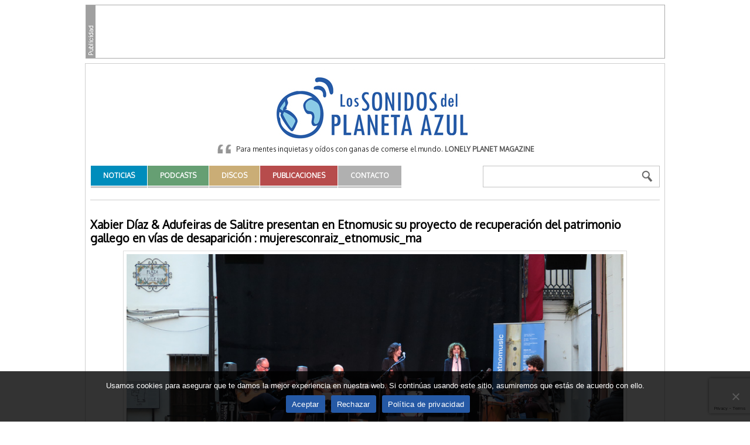

--- FILE ---
content_type: text/html; charset=utf-8
request_url: https://www.google.com/recaptcha/api2/anchor?ar=1&k=6Le-AdMZAAAAAJjpwezlruyUAImM55SaGYUTsAzZ&co=aHR0cHM6Ly93d3cubG9zc29uaWRvc2RlbHBsYW5ldGFhenVsLmNvbTo0NDM.&hl=en&v=PoyoqOPhxBO7pBk68S4YbpHZ&size=invisible&anchor-ms=20000&execute-ms=30000&cb=34h0oqxo976b
body_size: 48598
content:
<!DOCTYPE HTML><html dir="ltr" lang="en"><head><meta http-equiv="Content-Type" content="text/html; charset=UTF-8">
<meta http-equiv="X-UA-Compatible" content="IE=edge">
<title>reCAPTCHA</title>
<style type="text/css">
/* cyrillic-ext */
@font-face {
  font-family: 'Roboto';
  font-style: normal;
  font-weight: 400;
  font-stretch: 100%;
  src: url(//fonts.gstatic.com/s/roboto/v48/KFO7CnqEu92Fr1ME7kSn66aGLdTylUAMa3GUBHMdazTgWw.woff2) format('woff2');
  unicode-range: U+0460-052F, U+1C80-1C8A, U+20B4, U+2DE0-2DFF, U+A640-A69F, U+FE2E-FE2F;
}
/* cyrillic */
@font-face {
  font-family: 'Roboto';
  font-style: normal;
  font-weight: 400;
  font-stretch: 100%;
  src: url(//fonts.gstatic.com/s/roboto/v48/KFO7CnqEu92Fr1ME7kSn66aGLdTylUAMa3iUBHMdazTgWw.woff2) format('woff2');
  unicode-range: U+0301, U+0400-045F, U+0490-0491, U+04B0-04B1, U+2116;
}
/* greek-ext */
@font-face {
  font-family: 'Roboto';
  font-style: normal;
  font-weight: 400;
  font-stretch: 100%;
  src: url(//fonts.gstatic.com/s/roboto/v48/KFO7CnqEu92Fr1ME7kSn66aGLdTylUAMa3CUBHMdazTgWw.woff2) format('woff2');
  unicode-range: U+1F00-1FFF;
}
/* greek */
@font-face {
  font-family: 'Roboto';
  font-style: normal;
  font-weight: 400;
  font-stretch: 100%;
  src: url(//fonts.gstatic.com/s/roboto/v48/KFO7CnqEu92Fr1ME7kSn66aGLdTylUAMa3-UBHMdazTgWw.woff2) format('woff2');
  unicode-range: U+0370-0377, U+037A-037F, U+0384-038A, U+038C, U+038E-03A1, U+03A3-03FF;
}
/* math */
@font-face {
  font-family: 'Roboto';
  font-style: normal;
  font-weight: 400;
  font-stretch: 100%;
  src: url(//fonts.gstatic.com/s/roboto/v48/KFO7CnqEu92Fr1ME7kSn66aGLdTylUAMawCUBHMdazTgWw.woff2) format('woff2');
  unicode-range: U+0302-0303, U+0305, U+0307-0308, U+0310, U+0312, U+0315, U+031A, U+0326-0327, U+032C, U+032F-0330, U+0332-0333, U+0338, U+033A, U+0346, U+034D, U+0391-03A1, U+03A3-03A9, U+03B1-03C9, U+03D1, U+03D5-03D6, U+03F0-03F1, U+03F4-03F5, U+2016-2017, U+2034-2038, U+203C, U+2040, U+2043, U+2047, U+2050, U+2057, U+205F, U+2070-2071, U+2074-208E, U+2090-209C, U+20D0-20DC, U+20E1, U+20E5-20EF, U+2100-2112, U+2114-2115, U+2117-2121, U+2123-214F, U+2190, U+2192, U+2194-21AE, U+21B0-21E5, U+21F1-21F2, U+21F4-2211, U+2213-2214, U+2216-22FF, U+2308-230B, U+2310, U+2319, U+231C-2321, U+2336-237A, U+237C, U+2395, U+239B-23B7, U+23D0, U+23DC-23E1, U+2474-2475, U+25AF, U+25B3, U+25B7, U+25BD, U+25C1, U+25CA, U+25CC, U+25FB, U+266D-266F, U+27C0-27FF, U+2900-2AFF, U+2B0E-2B11, U+2B30-2B4C, U+2BFE, U+3030, U+FF5B, U+FF5D, U+1D400-1D7FF, U+1EE00-1EEFF;
}
/* symbols */
@font-face {
  font-family: 'Roboto';
  font-style: normal;
  font-weight: 400;
  font-stretch: 100%;
  src: url(//fonts.gstatic.com/s/roboto/v48/KFO7CnqEu92Fr1ME7kSn66aGLdTylUAMaxKUBHMdazTgWw.woff2) format('woff2');
  unicode-range: U+0001-000C, U+000E-001F, U+007F-009F, U+20DD-20E0, U+20E2-20E4, U+2150-218F, U+2190, U+2192, U+2194-2199, U+21AF, U+21E6-21F0, U+21F3, U+2218-2219, U+2299, U+22C4-22C6, U+2300-243F, U+2440-244A, U+2460-24FF, U+25A0-27BF, U+2800-28FF, U+2921-2922, U+2981, U+29BF, U+29EB, U+2B00-2BFF, U+4DC0-4DFF, U+FFF9-FFFB, U+10140-1018E, U+10190-1019C, U+101A0, U+101D0-101FD, U+102E0-102FB, U+10E60-10E7E, U+1D2C0-1D2D3, U+1D2E0-1D37F, U+1F000-1F0FF, U+1F100-1F1AD, U+1F1E6-1F1FF, U+1F30D-1F30F, U+1F315, U+1F31C, U+1F31E, U+1F320-1F32C, U+1F336, U+1F378, U+1F37D, U+1F382, U+1F393-1F39F, U+1F3A7-1F3A8, U+1F3AC-1F3AF, U+1F3C2, U+1F3C4-1F3C6, U+1F3CA-1F3CE, U+1F3D4-1F3E0, U+1F3ED, U+1F3F1-1F3F3, U+1F3F5-1F3F7, U+1F408, U+1F415, U+1F41F, U+1F426, U+1F43F, U+1F441-1F442, U+1F444, U+1F446-1F449, U+1F44C-1F44E, U+1F453, U+1F46A, U+1F47D, U+1F4A3, U+1F4B0, U+1F4B3, U+1F4B9, U+1F4BB, U+1F4BF, U+1F4C8-1F4CB, U+1F4D6, U+1F4DA, U+1F4DF, U+1F4E3-1F4E6, U+1F4EA-1F4ED, U+1F4F7, U+1F4F9-1F4FB, U+1F4FD-1F4FE, U+1F503, U+1F507-1F50B, U+1F50D, U+1F512-1F513, U+1F53E-1F54A, U+1F54F-1F5FA, U+1F610, U+1F650-1F67F, U+1F687, U+1F68D, U+1F691, U+1F694, U+1F698, U+1F6AD, U+1F6B2, U+1F6B9-1F6BA, U+1F6BC, U+1F6C6-1F6CF, U+1F6D3-1F6D7, U+1F6E0-1F6EA, U+1F6F0-1F6F3, U+1F6F7-1F6FC, U+1F700-1F7FF, U+1F800-1F80B, U+1F810-1F847, U+1F850-1F859, U+1F860-1F887, U+1F890-1F8AD, U+1F8B0-1F8BB, U+1F8C0-1F8C1, U+1F900-1F90B, U+1F93B, U+1F946, U+1F984, U+1F996, U+1F9E9, U+1FA00-1FA6F, U+1FA70-1FA7C, U+1FA80-1FA89, U+1FA8F-1FAC6, U+1FACE-1FADC, U+1FADF-1FAE9, U+1FAF0-1FAF8, U+1FB00-1FBFF;
}
/* vietnamese */
@font-face {
  font-family: 'Roboto';
  font-style: normal;
  font-weight: 400;
  font-stretch: 100%;
  src: url(//fonts.gstatic.com/s/roboto/v48/KFO7CnqEu92Fr1ME7kSn66aGLdTylUAMa3OUBHMdazTgWw.woff2) format('woff2');
  unicode-range: U+0102-0103, U+0110-0111, U+0128-0129, U+0168-0169, U+01A0-01A1, U+01AF-01B0, U+0300-0301, U+0303-0304, U+0308-0309, U+0323, U+0329, U+1EA0-1EF9, U+20AB;
}
/* latin-ext */
@font-face {
  font-family: 'Roboto';
  font-style: normal;
  font-weight: 400;
  font-stretch: 100%;
  src: url(//fonts.gstatic.com/s/roboto/v48/KFO7CnqEu92Fr1ME7kSn66aGLdTylUAMa3KUBHMdazTgWw.woff2) format('woff2');
  unicode-range: U+0100-02BA, U+02BD-02C5, U+02C7-02CC, U+02CE-02D7, U+02DD-02FF, U+0304, U+0308, U+0329, U+1D00-1DBF, U+1E00-1E9F, U+1EF2-1EFF, U+2020, U+20A0-20AB, U+20AD-20C0, U+2113, U+2C60-2C7F, U+A720-A7FF;
}
/* latin */
@font-face {
  font-family: 'Roboto';
  font-style: normal;
  font-weight: 400;
  font-stretch: 100%;
  src: url(//fonts.gstatic.com/s/roboto/v48/KFO7CnqEu92Fr1ME7kSn66aGLdTylUAMa3yUBHMdazQ.woff2) format('woff2');
  unicode-range: U+0000-00FF, U+0131, U+0152-0153, U+02BB-02BC, U+02C6, U+02DA, U+02DC, U+0304, U+0308, U+0329, U+2000-206F, U+20AC, U+2122, U+2191, U+2193, U+2212, U+2215, U+FEFF, U+FFFD;
}
/* cyrillic-ext */
@font-face {
  font-family: 'Roboto';
  font-style: normal;
  font-weight: 500;
  font-stretch: 100%;
  src: url(//fonts.gstatic.com/s/roboto/v48/KFO7CnqEu92Fr1ME7kSn66aGLdTylUAMa3GUBHMdazTgWw.woff2) format('woff2');
  unicode-range: U+0460-052F, U+1C80-1C8A, U+20B4, U+2DE0-2DFF, U+A640-A69F, U+FE2E-FE2F;
}
/* cyrillic */
@font-face {
  font-family: 'Roboto';
  font-style: normal;
  font-weight: 500;
  font-stretch: 100%;
  src: url(//fonts.gstatic.com/s/roboto/v48/KFO7CnqEu92Fr1ME7kSn66aGLdTylUAMa3iUBHMdazTgWw.woff2) format('woff2');
  unicode-range: U+0301, U+0400-045F, U+0490-0491, U+04B0-04B1, U+2116;
}
/* greek-ext */
@font-face {
  font-family: 'Roboto';
  font-style: normal;
  font-weight: 500;
  font-stretch: 100%;
  src: url(//fonts.gstatic.com/s/roboto/v48/KFO7CnqEu92Fr1ME7kSn66aGLdTylUAMa3CUBHMdazTgWw.woff2) format('woff2');
  unicode-range: U+1F00-1FFF;
}
/* greek */
@font-face {
  font-family: 'Roboto';
  font-style: normal;
  font-weight: 500;
  font-stretch: 100%;
  src: url(//fonts.gstatic.com/s/roboto/v48/KFO7CnqEu92Fr1ME7kSn66aGLdTylUAMa3-UBHMdazTgWw.woff2) format('woff2');
  unicode-range: U+0370-0377, U+037A-037F, U+0384-038A, U+038C, U+038E-03A1, U+03A3-03FF;
}
/* math */
@font-face {
  font-family: 'Roboto';
  font-style: normal;
  font-weight: 500;
  font-stretch: 100%;
  src: url(//fonts.gstatic.com/s/roboto/v48/KFO7CnqEu92Fr1ME7kSn66aGLdTylUAMawCUBHMdazTgWw.woff2) format('woff2');
  unicode-range: U+0302-0303, U+0305, U+0307-0308, U+0310, U+0312, U+0315, U+031A, U+0326-0327, U+032C, U+032F-0330, U+0332-0333, U+0338, U+033A, U+0346, U+034D, U+0391-03A1, U+03A3-03A9, U+03B1-03C9, U+03D1, U+03D5-03D6, U+03F0-03F1, U+03F4-03F5, U+2016-2017, U+2034-2038, U+203C, U+2040, U+2043, U+2047, U+2050, U+2057, U+205F, U+2070-2071, U+2074-208E, U+2090-209C, U+20D0-20DC, U+20E1, U+20E5-20EF, U+2100-2112, U+2114-2115, U+2117-2121, U+2123-214F, U+2190, U+2192, U+2194-21AE, U+21B0-21E5, U+21F1-21F2, U+21F4-2211, U+2213-2214, U+2216-22FF, U+2308-230B, U+2310, U+2319, U+231C-2321, U+2336-237A, U+237C, U+2395, U+239B-23B7, U+23D0, U+23DC-23E1, U+2474-2475, U+25AF, U+25B3, U+25B7, U+25BD, U+25C1, U+25CA, U+25CC, U+25FB, U+266D-266F, U+27C0-27FF, U+2900-2AFF, U+2B0E-2B11, U+2B30-2B4C, U+2BFE, U+3030, U+FF5B, U+FF5D, U+1D400-1D7FF, U+1EE00-1EEFF;
}
/* symbols */
@font-face {
  font-family: 'Roboto';
  font-style: normal;
  font-weight: 500;
  font-stretch: 100%;
  src: url(//fonts.gstatic.com/s/roboto/v48/KFO7CnqEu92Fr1ME7kSn66aGLdTylUAMaxKUBHMdazTgWw.woff2) format('woff2');
  unicode-range: U+0001-000C, U+000E-001F, U+007F-009F, U+20DD-20E0, U+20E2-20E4, U+2150-218F, U+2190, U+2192, U+2194-2199, U+21AF, U+21E6-21F0, U+21F3, U+2218-2219, U+2299, U+22C4-22C6, U+2300-243F, U+2440-244A, U+2460-24FF, U+25A0-27BF, U+2800-28FF, U+2921-2922, U+2981, U+29BF, U+29EB, U+2B00-2BFF, U+4DC0-4DFF, U+FFF9-FFFB, U+10140-1018E, U+10190-1019C, U+101A0, U+101D0-101FD, U+102E0-102FB, U+10E60-10E7E, U+1D2C0-1D2D3, U+1D2E0-1D37F, U+1F000-1F0FF, U+1F100-1F1AD, U+1F1E6-1F1FF, U+1F30D-1F30F, U+1F315, U+1F31C, U+1F31E, U+1F320-1F32C, U+1F336, U+1F378, U+1F37D, U+1F382, U+1F393-1F39F, U+1F3A7-1F3A8, U+1F3AC-1F3AF, U+1F3C2, U+1F3C4-1F3C6, U+1F3CA-1F3CE, U+1F3D4-1F3E0, U+1F3ED, U+1F3F1-1F3F3, U+1F3F5-1F3F7, U+1F408, U+1F415, U+1F41F, U+1F426, U+1F43F, U+1F441-1F442, U+1F444, U+1F446-1F449, U+1F44C-1F44E, U+1F453, U+1F46A, U+1F47D, U+1F4A3, U+1F4B0, U+1F4B3, U+1F4B9, U+1F4BB, U+1F4BF, U+1F4C8-1F4CB, U+1F4D6, U+1F4DA, U+1F4DF, U+1F4E3-1F4E6, U+1F4EA-1F4ED, U+1F4F7, U+1F4F9-1F4FB, U+1F4FD-1F4FE, U+1F503, U+1F507-1F50B, U+1F50D, U+1F512-1F513, U+1F53E-1F54A, U+1F54F-1F5FA, U+1F610, U+1F650-1F67F, U+1F687, U+1F68D, U+1F691, U+1F694, U+1F698, U+1F6AD, U+1F6B2, U+1F6B9-1F6BA, U+1F6BC, U+1F6C6-1F6CF, U+1F6D3-1F6D7, U+1F6E0-1F6EA, U+1F6F0-1F6F3, U+1F6F7-1F6FC, U+1F700-1F7FF, U+1F800-1F80B, U+1F810-1F847, U+1F850-1F859, U+1F860-1F887, U+1F890-1F8AD, U+1F8B0-1F8BB, U+1F8C0-1F8C1, U+1F900-1F90B, U+1F93B, U+1F946, U+1F984, U+1F996, U+1F9E9, U+1FA00-1FA6F, U+1FA70-1FA7C, U+1FA80-1FA89, U+1FA8F-1FAC6, U+1FACE-1FADC, U+1FADF-1FAE9, U+1FAF0-1FAF8, U+1FB00-1FBFF;
}
/* vietnamese */
@font-face {
  font-family: 'Roboto';
  font-style: normal;
  font-weight: 500;
  font-stretch: 100%;
  src: url(//fonts.gstatic.com/s/roboto/v48/KFO7CnqEu92Fr1ME7kSn66aGLdTylUAMa3OUBHMdazTgWw.woff2) format('woff2');
  unicode-range: U+0102-0103, U+0110-0111, U+0128-0129, U+0168-0169, U+01A0-01A1, U+01AF-01B0, U+0300-0301, U+0303-0304, U+0308-0309, U+0323, U+0329, U+1EA0-1EF9, U+20AB;
}
/* latin-ext */
@font-face {
  font-family: 'Roboto';
  font-style: normal;
  font-weight: 500;
  font-stretch: 100%;
  src: url(//fonts.gstatic.com/s/roboto/v48/KFO7CnqEu92Fr1ME7kSn66aGLdTylUAMa3KUBHMdazTgWw.woff2) format('woff2');
  unicode-range: U+0100-02BA, U+02BD-02C5, U+02C7-02CC, U+02CE-02D7, U+02DD-02FF, U+0304, U+0308, U+0329, U+1D00-1DBF, U+1E00-1E9F, U+1EF2-1EFF, U+2020, U+20A0-20AB, U+20AD-20C0, U+2113, U+2C60-2C7F, U+A720-A7FF;
}
/* latin */
@font-face {
  font-family: 'Roboto';
  font-style: normal;
  font-weight: 500;
  font-stretch: 100%;
  src: url(//fonts.gstatic.com/s/roboto/v48/KFO7CnqEu92Fr1ME7kSn66aGLdTylUAMa3yUBHMdazQ.woff2) format('woff2');
  unicode-range: U+0000-00FF, U+0131, U+0152-0153, U+02BB-02BC, U+02C6, U+02DA, U+02DC, U+0304, U+0308, U+0329, U+2000-206F, U+20AC, U+2122, U+2191, U+2193, U+2212, U+2215, U+FEFF, U+FFFD;
}
/* cyrillic-ext */
@font-face {
  font-family: 'Roboto';
  font-style: normal;
  font-weight: 900;
  font-stretch: 100%;
  src: url(//fonts.gstatic.com/s/roboto/v48/KFO7CnqEu92Fr1ME7kSn66aGLdTylUAMa3GUBHMdazTgWw.woff2) format('woff2');
  unicode-range: U+0460-052F, U+1C80-1C8A, U+20B4, U+2DE0-2DFF, U+A640-A69F, U+FE2E-FE2F;
}
/* cyrillic */
@font-face {
  font-family: 'Roboto';
  font-style: normal;
  font-weight: 900;
  font-stretch: 100%;
  src: url(//fonts.gstatic.com/s/roboto/v48/KFO7CnqEu92Fr1ME7kSn66aGLdTylUAMa3iUBHMdazTgWw.woff2) format('woff2');
  unicode-range: U+0301, U+0400-045F, U+0490-0491, U+04B0-04B1, U+2116;
}
/* greek-ext */
@font-face {
  font-family: 'Roboto';
  font-style: normal;
  font-weight: 900;
  font-stretch: 100%;
  src: url(//fonts.gstatic.com/s/roboto/v48/KFO7CnqEu92Fr1ME7kSn66aGLdTylUAMa3CUBHMdazTgWw.woff2) format('woff2');
  unicode-range: U+1F00-1FFF;
}
/* greek */
@font-face {
  font-family: 'Roboto';
  font-style: normal;
  font-weight: 900;
  font-stretch: 100%;
  src: url(//fonts.gstatic.com/s/roboto/v48/KFO7CnqEu92Fr1ME7kSn66aGLdTylUAMa3-UBHMdazTgWw.woff2) format('woff2');
  unicode-range: U+0370-0377, U+037A-037F, U+0384-038A, U+038C, U+038E-03A1, U+03A3-03FF;
}
/* math */
@font-face {
  font-family: 'Roboto';
  font-style: normal;
  font-weight: 900;
  font-stretch: 100%;
  src: url(//fonts.gstatic.com/s/roboto/v48/KFO7CnqEu92Fr1ME7kSn66aGLdTylUAMawCUBHMdazTgWw.woff2) format('woff2');
  unicode-range: U+0302-0303, U+0305, U+0307-0308, U+0310, U+0312, U+0315, U+031A, U+0326-0327, U+032C, U+032F-0330, U+0332-0333, U+0338, U+033A, U+0346, U+034D, U+0391-03A1, U+03A3-03A9, U+03B1-03C9, U+03D1, U+03D5-03D6, U+03F0-03F1, U+03F4-03F5, U+2016-2017, U+2034-2038, U+203C, U+2040, U+2043, U+2047, U+2050, U+2057, U+205F, U+2070-2071, U+2074-208E, U+2090-209C, U+20D0-20DC, U+20E1, U+20E5-20EF, U+2100-2112, U+2114-2115, U+2117-2121, U+2123-214F, U+2190, U+2192, U+2194-21AE, U+21B0-21E5, U+21F1-21F2, U+21F4-2211, U+2213-2214, U+2216-22FF, U+2308-230B, U+2310, U+2319, U+231C-2321, U+2336-237A, U+237C, U+2395, U+239B-23B7, U+23D0, U+23DC-23E1, U+2474-2475, U+25AF, U+25B3, U+25B7, U+25BD, U+25C1, U+25CA, U+25CC, U+25FB, U+266D-266F, U+27C0-27FF, U+2900-2AFF, U+2B0E-2B11, U+2B30-2B4C, U+2BFE, U+3030, U+FF5B, U+FF5D, U+1D400-1D7FF, U+1EE00-1EEFF;
}
/* symbols */
@font-face {
  font-family: 'Roboto';
  font-style: normal;
  font-weight: 900;
  font-stretch: 100%;
  src: url(//fonts.gstatic.com/s/roboto/v48/KFO7CnqEu92Fr1ME7kSn66aGLdTylUAMaxKUBHMdazTgWw.woff2) format('woff2');
  unicode-range: U+0001-000C, U+000E-001F, U+007F-009F, U+20DD-20E0, U+20E2-20E4, U+2150-218F, U+2190, U+2192, U+2194-2199, U+21AF, U+21E6-21F0, U+21F3, U+2218-2219, U+2299, U+22C4-22C6, U+2300-243F, U+2440-244A, U+2460-24FF, U+25A0-27BF, U+2800-28FF, U+2921-2922, U+2981, U+29BF, U+29EB, U+2B00-2BFF, U+4DC0-4DFF, U+FFF9-FFFB, U+10140-1018E, U+10190-1019C, U+101A0, U+101D0-101FD, U+102E0-102FB, U+10E60-10E7E, U+1D2C0-1D2D3, U+1D2E0-1D37F, U+1F000-1F0FF, U+1F100-1F1AD, U+1F1E6-1F1FF, U+1F30D-1F30F, U+1F315, U+1F31C, U+1F31E, U+1F320-1F32C, U+1F336, U+1F378, U+1F37D, U+1F382, U+1F393-1F39F, U+1F3A7-1F3A8, U+1F3AC-1F3AF, U+1F3C2, U+1F3C4-1F3C6, U+1F3CA-1F3CE, U+1F3D4-1F3E0, U+1F3ED, U+1F3F1-1F3F3, U+1F3F5-1F3F7, U+1F408, U+1F415, U+1F41F, U+1F426, U+1F43F, U+1F441-1F442, U+1F444, U+1F446-1F449, U+1F44C-1F44E, U+1F453, U+1F46A, U+1F47D, U+1F4A3, U+1F4B0, U+1F4B3, U+1F4B9, U+1F4BB, U+1F4BF, U+1F4C8-1F4CB, U+1F4D6, U+1F4DA, U+1F4DF, U+1F4E3-1F4E6, U+1F4EA-1F4ED, U+1F4F7, U+1F4F9-1F4FB, U+1F4FD-1F4FE, U+1F503, U+1F507-1F50B, U+1F50D, U+1F512-1F513, U+1F53E-1F54A, U+1F54F-1F5FA, U+1F610, U+1F650-1F67F, U+1F687, U+1F68D, U+1F691, U+1F694, U+1F698, U+1F6AD, U+1F6B2, U+1F6B9-1F6BA, U+1F6BC, U+1F6C6-1F6CF, U+1F6D3-1F6D7, U+1F6E0-1F6EA, U+1F6F0-1F6F3, U+1F6F7-1F6FC, U+1F700-1F7FF, U+1F800-1F80B, U+1F810-1F847, U+1F850-1F859, U+1F860-1F887, U+1F890-1F8AD, U+1F8B0-1F8BB, U+1F8C0-1F8C1, U+1F900-1F90B, U+1F93B, U+1F946, U+1F984, U+1F996, U+1F9E9, U+1FA00-1FA6F, U+1FA70-1FA7C, U+1FA80-1FA89, U+1FA8F-1FAC6, U+1FACE-1FADC, U+1FADF-1FAE9, U+1FAF0-1FAF8, U+1FB00-1FBFF;
}
/* vietnamese */
@font-face {
  font-family: 'Roboto';
  font-style: normal;
  font-weight: 900;
  font-stretch: 100%;
  src: url(//fonts.gstatic.com/s/roboto/v48/KFO7CnqEu92Fr1ME7kSn66aGLdTylUAMa3OUBHMdazTgWw.woff2) format('woff2');
  unicode-range: U+0102-0103, U+0110-0111, U+0128-0129, U+0168-0169, U+01A0-01A1, U+01AF-01B0, U+0300-0301, U+0303-0304, U+0308-0309, U+0323, U+0329, U+1EA0-1EF9, U+20AB;
}
/* latin-ext */
@font-face {
  font-family: 'Roboto';
  font-style: normal;
  font-weight: 900;
  font-stretch: 100%;
  src: url(//fonts.gstatic.com/s/roboto/v48/KFO7CnqEu92Fr1ME7kSn66aGLdTylUAMa3KUBHMdazTgWw.woff2) format('woff2');
  unicode-range: U+0100-02BA, U+02BD-02C5, U+02C7-02CC, U+02CE-02D7, U+02DD-02FF, U+0304, U+0308, U+0329, U+1D00-1DBF, U+1E00-1E9F, U+1EF2-1EFF, U+2020, U+20A0-20AB, U+20AD-20C0, U+2113, U+2C60-2C7F, U+A720-A7FF;
}
/* latin */
@font-face {
  font-family: 'Roboto';
  font-style: normal;
  font-weight: 900;
  font-stretch: 100%;
  src: url(//fonts.gstatic.com/s/roboto/v48/KFO7CnqEu92Fr1ME7kSn66aGLdTylUAMa3yUBHMdazQ.woff2) format('woff2');
  unicode-range: U+0000-00FF, U+0131, U+0152-0153, U+02BB-02BC, U+02C6, U+02DA, U+02DC, U+0304, U+0308, U+0329, U+2000-206F, U+20AC, U+2122, U+2191, U+2193, U+2212, U+2215, U+FEFF, U+FFFD;
}

</style>
<link rel="stylesheet" type="text/css" href="https://www.gstatic.com/recaptcha/releases/PoyoqOPhxBO7pBk68S4YbpHZ/styles__ltr.css">
<script nonce="e28RxX5q8H5fWMuTg_MGRg" type="text/javascript">window['__recaptcha_api'] = 'https://www.google.com/recaptcha/api2/';</script>
<script type="text/javascript" src="https://www.gstatic.com/recaptcha/releases/PoyoqOPhxBO7pBk68S4YbpHZ/recaptcha__en.js" nonce="e28RxX5q8H5fWMuTg_MGRg">
      
    </script></head>
<body><div id="rc-anchor-alert" class="rc-anchor-alert"></div>
<input type="hidden" id="recaptcha-token" value="[base64]">
<script type="text/javascript" nonce="e28RxX5q8H5fWMuTg_MGRg">
      recaptcha.anchor.Main.init("[\x22ainput\x22,[\x22bgdata\x22,\x22\x22,\[base64]/[base64]/UltIKytdPWE6KGE8MjA0OD9SW0grK109YT4+NnwxOTI6KChhJjY0NTEyKT09NTUyOTYmJnErMTxoLmxlbmd0aCYmKGguY2hhckNvZGVBdChxKzEpJjY0NTEyKT09NTYzMjA/[base64]/MjU1OlI/[base64]/[base64]/[base64]/[base64]/[base64]/[base64]/[base64]/[base64]/[base64]/[base64]\x22,\[base64]\\u003d\\u003d\x22,\[base64]/Dq8K1wpZyw6d/w6wAw7Q6BA/CrBfDn1Mjw5HCvCBCC8ONwpEgwp5qCMKbw6zCt8OyPsK9wpTDkg3CmgfCpjbDlsKBOyUuwp1hWXIIwoTDononCBvCk8KPK8KXNWnDlsOER8OJeMKmQ3/DhiXCrMOed0smaMOqc8KRworDsX/Ds0s3wqrDhMOhV8Ohw53Ci2PDicODw63DhMKALsOSwpHDoRRzw4ByI8KOw5nDmXdTY23DiCdNw6/CjsKYRsO1w5zDosKqCMK0w59LTMOhS8KqIcK7LXwgwplFwqF+woR1wqPDhmREwpxRQWvCvkwzwrjDmsOUGQ8Pf3FKSSLDhMOFwonDoj5Tw6kgHydzAnBawrM9W1ECIU0HGk/ChDpTw6nDpyTCjcKrw53Cmnx7LnACwpDDiFzCnsOrw6Zjw4Zdw7XDrcKawoMvcRLCh8K3woAlwoRnwpTCo8KGw4rDo29Xew1aw6xVKGAhVBLDtcKuwrt5cXdGQnM/wq3Csl7Dt2zDoQrCuC/DocKdXjovw5vDug1Qw5XCi8OIKTXDm8OHe8KbwpJnY8KYw7RFEyTDsH7DqHzDlEp/wolhw7cWT8Kxw6kswoBBIjlIw7XCpgvDqEU/w65NZDnCq8KRciI7wpkyW8OqTMO+wo3DjMKDZ01GwpsBwq0eM8OZw4IUNsKhw4t1QMKRwp1KXcOWwoweBcKyB8OiLsK5G8OiXcOyMQjCusKsw69uwq/DpDPCt0nChsKswrUXZVkVLUfCk8OzwqrDiAzChcKpfMKQJyscSsKPwqdAEMOdwpMYTMO+wrFfW8OiHsOqw4YyI8KJCcOmwpfCmX5Vw6wYX0HDk1PCm8KnwovDkmY8KCjDscOGwoA9w4XCssOHw6jDq3XCiAs9I208D8OMwrRraMOLw53ClsKIbMKhDcKowpQzwp/[base64]/DgFxLMcO+wpJ8wp/DgT91woNkecORQMKawr3DlsK0wpbCglgdwoRQwqPCo8OawrrDqUvDtcOeOsKTwr/CrwhEDVw8IyLCocKHwoFHw6RcwoMVPMKzEsKrwpfDvSnDjD4/w5l9LkvDu8KgwrpEWWpOfcKtwpM8IMOyZnRJwqUxwoJ5Kg3Cp8O2w6vCq8O6Bylyw4XDpcOQwrjDmgrDv0TDhynCusOlw7Z2w5o/[base64]/[base64]/[base64]/[base64]/w40dw5ofwpvDh8KYHsOQPMOzwop2wo/CsVTCtsO3K0xYZcOKE8KzcFBLW3jCoMO9XcKhwrooOcKYw7pvwptXwqRsZMKMwoHCqcO3wq9QBcKEesOpWRXDgMKQwpbDnMKawrnDu1lrPcKXwpPCnVgxw4/DgcOPLMOhw6bCkcOESW1Qw43Cjjgswr3CjsKxfGQYScOmaT7DosO+wqHDkhpRF8KVDV3DmMK8dVs/XMKlRUdKwrXCoX8kw7BWAFTDvsKfwq7DksOjw6jDgMOjcsO1w6/[base64]/[base64]/DvxMiwpPCvmhbw53DqsKfFVU7XMKBw6tqKX3DlUvDgMKtwqYzwrHCmmHDt8K3w7Arfxsnwp0awqLCr8KnQMKqwqjDkcK/w70YwoHCh8OGwp0IK8Kvwpwyw43ChDk2TgFDw4rCjyUFw57CtMK1DMOjwo0AJMOta8OGwrQlwqHDgMOOwofDpz3CminDgynChQ/CvcKBdU/Dt8KAw71KZHzCnDDCm1bDljfDlV0KwqXCoMK3O1ACwq0Ww5XDksKSwrQ6DcKGWsKGw50DwqB5XMOnw7LCnsOswoF+ecO1WU7CuzDCkcKhWFLDjw9LHcOwwoojw4nCiMKrHTfCgAE/[base64]/DosOvw6rDhU42C8KJBcKkwok/[base64]/DpX56RMKjw4TCv8OYTQbDuMOIXsO+wqLDvMKGIsO8dsOTwpvDnVErw5UCwpXDhmdLfsK3Uw5Mw5jCtwvChcOGecOfQ8OcwozCm8O/RsO0wpbDqMK2w5JvI1NWwqbCtsKbw4JyTMOgUMKowpFTWsK0wqRUw7vDpsOpfsOQw63CtMKzFCLDoQ/Dp8OSw4vCjcK3L3dBN8OKesO9wqtgwqgTDF8QEitswp7ConnCnsKtUyHDiGnCmmF2ZHHDuwkTW8OEQsOUHmbCl0bDvsKjwpV8wrMWNDvCucKzw7k5KVLCnSTCqlp4MMOxw7TDlzZvw7rCocOsZUFzw6fCkMO4R3HCjnQXw694dsKAXMK+w47CnH/DisK3wqrCicKUwpBfIcOGwrPCtjc0wprDr8O7dnTCrUk5Q3/CtAfCqsOEw4tmchrCk0XCq8KewrAEw53Dt1bDkn8Lwo3CtH3CqMOMEgEgBC/DgCDDlcOaw6TCtcKJY17Ck1vDvMO4RcOYw4/CsR5sw6tOMMKEK1QvccOjwosQwoXDgjxvYMKMKCx6w73DocK8wr3DvcKAwonCg8KNwq4xHsKYw5BrwprCrsOUK2cKw7bDvMKxwp3Cn8KHQ8KMw4sSEVFnw7YjwqRIEFF/w6M8CsKDwrouGR3DpCFRSmfCisOdw4nDjsOnw79AKB7CmQjCuA3Dp8OcLHPCow7CocK/w6N4wrbDusKmc8K1woc5FSRqwqnDqsOafABYfMKHc8OzeHzDk8Oxw4JiCsOwQhNWw7TCocOrQcO2w7TCom7ChmgDQgsFcFfDl8KBw5fChEAHPMK/H8OSw6bCscO6BcONw50FDsOOwps7wq4PwpXCrcK+FsKdw4jDh8KXKMO2w4zDocOUw4PDslHDlwh4w5tmAMKtwr/Dg8KjTMKjwp7DjsOcOhoVwrvDkMOMMMKzYsKkw64PGMO3EsONw44ELMOFaTx5wqjDjsOrGyo2I8O1wpDDnDxQTBXCiMKNRMOUSi9RQHDDr8O0DzFCPUVqDcOgAwbDgcK/d8KbdsOOwo3Co8OAamLCmk1vwq3DhcO8wrTClcOJShTDq3DDlMOZwroxTh7DjsOew7TCg8KVLMK8w5wtOmXCvWFhABvDm8OgHBnDrH7DvQJQwqd9BxvDqU52w5HDsCNxwqzCjsOKwofCjBTDusOSw7pYwrHCicOLw4xgwpF8w4/DmUvCgMObBRYMfsKFTz5fHMKMwobCmcObw5TDmcOAw4PCm8O+fGHDocOcwprDu8OyYWwtw58nPThaf8OjPcOdFsKJwpsLw6JhG00sw6vDjAxywogGwrbCkj4Zw4zCmsKxwqfCuX9qUSY4WHHClcOqIgsYwopWS8OWw6BpWcOSM8K0w5PDu2XDl8KWw77CtyxLwp/CoynCpsKmQsKCw4HClTNJw61nOsOowptNJWHCkVQDR8OOwpbDksKNw4HDtQpWw74NdTPCvVLChHLDmMKRey88w67Dt8Obw6HDpsKCw4vCjsOpBxDCicKlw6TDn0AlwrvCkX/[base64]/w4AIBlYlwozDvlDDthUxR8KUY03CtMOkPFN8M0zDrsOnwqbCnyBTVMOCw5TCsTEULXrDugTDpSE6wp1HEsKaw7HCp8KlB2UqwpzCtQDCpAB4wo0Pwo3CrEA6YgEAwpLCvsKvN8KgEGTChVTDt8O7wofDqmYYecK6ci/DqT7CnMKuw7tKTmrCqsKWbBwfHgvDgsKcwplpw5bDk8OGw6vCq8O5wobCpCzCgkgzGVxUw7HCvsOMVTPDmsOZwphjwoLDpMOzwqDCkcOww5TClsOtwo3Ci8KKDcO2MsK4w4/DnVshw67CgXEzecOYCwM7FcKkw49Uwp9Nw4rDv8OQaUV/wrkvacOPw61bw7vCoXHCrnzCrCcDwofChnN4w4ZVLRPCvUrDmcOmP8OYWRUMYMK3S8OyN1HDhkzCpcKFVkjDscOiwoDCvX4CTsK8eMO0wrQsecO2w7rCqxUpw5/Co8OAMhfDtBXDqMKNw6fCjV3Ck0d/UcK6Bn3DvnbDsMKJw4AMSMObdh8QGsK9w7XChHHDv8KcKMKHw7LDu8KBw5g8fhzDs1rCoH9Cw6hXw7TCk8K5w6fDo8Otw6bCoj8tYMKKRBIiU0TDp1gswrDDk27Cg0TCqMOVwqxRw6cHE8K1dMOiZMKMw7RrYD/DiMKmw6VoR8K6dwPCtcOywobDnMOvWTzCkxYvN8Ktw4jCiX3Cni/[base64]/DjcOXwr3DhsK+wpLDgMK4wpUGwo3DijINwrkEOR9RYcKDw4TDgD7CqD7CsAlLw7XCkcOdJRnCrgJDU1DCjmPCkmImwr9Kw67DgsKNw4PDnXfDksKOwq/[base64]/CvSrCo8KzTMKVw5l7IMKNJsKaDsKJNVQ1M8OKLwxGCz3DhjzDthc2CMOtw7fCq8O2w4pNTC/[base64]/wq1BwoppA8KJfsOnM8KeBHTDhV/CncKpIx85wrRSwo9rw4bDv1kRPVIfP8Kow7dTXT/CoMOAWsK4RsKOw5BZw4jDrSzCg2LCgCTDh8KDAsKGBnJ2GS9MdMKeCsKiTsOWEVE0wpPChnLDm8OWeMOPwrXCmcOuwrhIWcKlwqXCkyzCpMKTwoHClg1pwrdvw7XChsKVw7HCmm/Dv0YiwpPCjcKFw4MOwrXDoDMcwpjCtGhhFsOZNsK4w7Nuwqpbw5jCsMKOLjpdw6hZw7jCo2bCgkrDilTDkUAmw4BiQMK3c1jDgDYyeHYKYMKGwrLDhBZNw6/Dg8OnwpbDpFhdIVcvwr/DtQLDkAY6IjwcWcKJw5tHb8O6w6rChyAmCcKTwpDDtsKnMMOhA8O0w5tfccOiWUsvSMO1w6LClMK7wrNDw7k2R2zCkTbDu8Kow4bCqcOmIBN+V1wtK0fDgk/ChBHDkwlbwonDl1rCuDPCvsKTw7cBwpIiOjweZcOMw6LDrEsOwo3CpHROwqjCmF4Jw4M4w6Naw587wpHCksOqC8O9wqx6Yklhw4/DiW/CkcKsaXB5wpvCmjE3BMOdBR07F08Xa8KKwoXDo8KJXcOcwprDmBTDni3Crg4Dw5XCrmbDrUnDpMOMUEglwo/DgzzCihLCssK1EjoZJ8Oow7lHcUjDicKqw5LDmMKNT8O7w4MWbDhjfSjDvX/ChcO4SsOMakzCqTcIYcKJwolyw6d8wqfCjcOiwrDCmsKQIcOBfVPDl8Ogwo3DoXtLwqkeZMKCw5RxcsOQH17CqVTCkQ4lUsK1a17Dm8KqwqjCgyjDo2DCh8KFWUdrwr/CsgLCpXXChD58LMKpS8Oafh3DocKWwpXCucKBWRzDgm08P8KWScOtw5Yhw4LCmcKHa8K7w6nCkCPCtxrClWgqW8KuSSsvw5bCm191T8OkwqPCvXzDtQEywoZcwpgXJ2fCk0jDqm/DoRbDtVvDkx3Cp8O0woA9w6taw4TCrkRdw6d3wprCtjvCi8Ktw4rCnMOBJMOrwqlzVQ5rwoLCkMOdw7otw7nCmsKqNQ3DiDXDq0/CpsO7WMODw4htw4tawrl4w5AFw4NKw6fDusKsLsOHwr7Dg8K2b8KaVMK5H8KLBcO1w6TDl21Qw4oowoJkwqvDi3rDq3nCkFfDnk/DmF3Cnx4mVXojwqLCpjnDosKlIyA8FV7DtsK2G37DiQXDpwPCmMKGw4nDt8KaGGTDl016wq4/w5t/wodIwpljfMKnN14mIFXCu8Kkw61Zw4csCMKVwrF+w7/DilvCocK3e8KjwrfCnMOwPcO1wozCmsO0eMORZMKmwpLDgcOnwrdkw5dQwq/DvnUgw43CjlfDt8K/wqYLw7zClsOsDlPChMOXSlDDm1nDuMKqBjzDk8OIw7fDjAcvwqp0wqIFDMOxU0x/RnNFw4Z+wr7CqAYgTMOUCcKdasOXw7bCg8OTGCjCqMOta8KYNsKywrUdw4suwrTCtsOVwqxJwpDDicONwpYlwoXCsHnCpBddwp00wogEw7HDgCtLZsKKw7nDrsOxQVYRcMKgw7R8w4XCvnohw6TDl8OtwrjCksKQwoPCpsKWIMKlwqJlwpMiwqN8w5/Cix4vw6bCkCzDi0jDnjVZYMOcwpdbw40MFsObwrDDk8KzahnCqgoVdx7CksObI8K4wp7DsiHCh2BKRsKhw7Vlw79XOAgPw5PDncOMesOQTcOtwrR2wrHDrHrDjcKnLQ/DuAfCj8Ohw7pvOwzDnUtgwoEOw7coO0LDscOIw7VfMDLCsMKZUibDsGk6wp3ChhfCh0DDuhUMwrrDhzjCvwBbAnZiw7nCkzzCkMKZXCVTQsOAK2PCocOSw4vDqTnCjcK0VTNfw7VQwoZWUnbDui7DlsOSw5Mlw7TCqifDlR1fwpPDuQJlNms6wrwDwr/DgsOIwrADw7dMb8OSX2M2CxV4SlnCr8KHw5Y6wqAZw5jDs8OHN8KOccK/HWHDvjLDoMOpZxIdHGJMw4p5G2bDscKLXcK2wp7DoFTCicOZwqDDgcKSwqLDvwvCr8KRelfDqsK4wqLDkMKew7XDmsO0PSzDmnDDlsKWw67Cn8OLZMKkw5XDtUg+OgJcdsORaGtSQ8OvF8ObIWlXwpLCisOSdsKRdWQkwp7DtBAswp8WWcKqwq7Cny5yw4V0U8Kpw7/ChMKfw5TCrsKVUcK2V0QTURjDucOtw6wLwrBwQn8zw6TDjFjDsMKyw43CgMOuwrzCjcKXwo9TX8KjBVvCvHfDm8Ofwp5dGsKlOkvCqjPDncOaw4fDiMOfaznCk8KJNSnDvXgzQcKTw7DDv8KjwokrYm5FcULCqcKfw74Zc8O/FXHDmMKnSGTChcOyw6NIDMKeEcKGesKALMK/wpJbwoLCmD0EwqlrwqvDgEZcwoTDrX0ZwobCsVxiVMOBwpUnwqXCjWbCokZMw6fCs8Obwq3CkMOZw5dJRSl5XUjDthdPCMKCYmXCmcKeYSwrdsOFwqYZHCc9RMO9w4HDqx7Dv8OBSMOBXMOOOsKww7J0fSsaET05VgZpwoHDj2csSAV/w71iw7RFw5jDsxN+TH5sc37DiMKBw64FYzQ0b8OVwrLDgmHDksOEITHDlRN+Tglvw7rDuTklwoo9OU7CgcOmwrvCgjPCglfDrzRew47DtsOdwocnw4pSPm/Dp8K9wq7DmsOuY8KbM8KfwrgSw51tb1nDl8KLwrvDlTYucSvCksOce8O3w5hZwprDulZXPMOKYcOpTknDhGIMHCXDhmPDvMOxwrFGacK/dMO6w5hoN8KcOcOFw4vDr2LCg8Odw6YpRMOFbDAWCsOAw7rCn8OPwonCgBl4w6dlw5fCp0UbPDpJwpLDgj3DmVUwZToFMgR9w77CjAd8CFNtd8Khwrolw5/Cl8OYbcOcwqMCHMKJFsOKXGNxw4nDjxHDusKtwrLCgXXDhnfDkzdFQD9wfSA6CsKAwoI0w4xDNWkcw5rCkjFHw7jCgGFowogOIUbDlREgw6/CssKOw61pKn/ClkXDrcKmFcK0w7LDo2E/DcKBwrPDtcO3DFcrwp/[base64]/DmT7Do8OjecKRwodKwqMXwo4hbcOUNcKZw77CqMK/[base64]/Cr8OKw4HClSHClg7CgT/CkH/Chxo7e8OmAH9mecKGwpjDowYXw4jDvS/DhcKIecK7DlfDtcKZw6fCtQPDpAUEw6jCkl5STUoQw7wNDsKuKMKXw7fDgUXCvWXDqMKYRsKNSCFIEEEAwr7Dk8Kzw5TCj3tfWybDnTUMLMOlahlmfBfCl3/DhiAQwooDwo8hSsKYwpRPw6Mhwp1heMOHfHUzJVLCpmjCnGgoYx5jAA/DpMKswogMw4DDkMO9w6xxwrPClMK2MxomwqjCkSLCkF9FWcOsesK0wrrChcKvwq3CqMKialPDh8ONcnTDpRoGT2wqwotOwop+w4vCn8KnwrXCk8KkwqclQhnDnUlUw6/ChcKbUQBpw4t9w5Vfw7TCusKrw6jCt8OSRythwp4awolmfSfCicKjw6Irwp1qwpNlaxDDgMKkMzUIIyzCkcK/[base64]/CwBqwpdYdsOHVxPDuMOMw7DCoCFjesKrfRJgw7w3w5HDl8OAGsKfA8Odw4xSwoLDlsKAw6nDtWMxGcOpw6BqwoLDqg4Qw47CiCTCjsKzw50iw4rChVTDlBldwoVEYMKywq3Cv3PDrsO5wr/DicO7w50rJ8O4w5MxOcKzdcKpaMKQw77CqDBqwrJlPUd2AXo6EhHDncKRcjbDsMOrPcOaw6/CghzCiMOrcBN5IsOnQBtNTcOFbzrDrx0hEcK6w5TCk8KbFVHDjEvDocOBwoPDmcKpesKnw6jCjynCh8KIw6xOwqQsKy7Djm8awr5Lw4tOOkZ7wrHClsOvOcOPV3LDuHY0wr3DgcOqw7DDhGNpw4fDlsKzXMK/VDpVcQXDiyQMJ8KEwqLDoFIYJ0NycV3Ckw7DlBgKwrdDEXPChBTDnTBzFsOqw5jCpU/DicKdHHRlwr46emBAwrjDrMOgw6d/wqsHw6Jhwr/DvRMbU1DCiBR/VcKOBcKTwo7DrnnCsyfCujgPVsKrwq9RIj7DkMO0wrvCmg7CtcOVw43Ck2V9AjrDtiLDmcKNwq0pwpLDsnVywprDnGcfwpjDm2Y4H8KgZcKcfcKTwpIFwqrDuMOZOSXDkD3DiW3CmWTDsh/DgmLClyHCisKHJsOdEMK2FsKucHjCqyIawprCojF1FU0CKA3DjGDCjSbCr8KJQnlswr0twr9zw5zDrsO5ZkUuw57CjsKUwoXDusK+wp3Dk8Ozf33CkRE/[base64]/Ci8KlwqLDrMOTw7VcHCNyw5LCuMKnaMKGwoVfwrXCmMO9w6HDqMKjKsOdwrHCv28Yw7pCdTY5w64MWsOPXDhxw4Q0wr/DrEQ+w7rCpcK8GSwCaAvDiwvCtsOTw5fCl8KiwolNR2Z0wpLDogfDnsKKR0lXwq/[base64]/D8KbOhXDr2nCvsOLwrxRJXfDmQzCosOuwpjDqUsjdcO1w6gqw5wBwr0mZRxwAhE5w4/DrBIVKsKUwohpwoR/w7LClsOaw5XCplEWwooYwpUxYUJZwoxwwroowoDDhhZAw7vCi8Oow5V+aMOHfcOVwosOwofCs0HDmMO0w5bCucO+wqQKPMOswqIJLcO/[base64]/[base64]/wrnCucOgMMK2w5QZw7DCpFPDsMOEEGrCmsOVwoLCvmUuwoZfwrfDpGXClMOOwq80wrEvBgbDnSrClsOEw5I/w4XCusKIwqHClsOZJQchw4fDoxZsYEfCj8KqDsOgBsOywrJwf8OnPMKfwo1XP0h+RxhHwozDqjvClVEMScORT2jDrcKqA0jCs8K4PcKzw749JRzCtDZYKwjDhkk3wpBSwrbCvHE2w6FHAcKxCw1uPcOKwpc/wqJoCRoKNsKsw7NqVsOuTMOURcKuVhXCuMOmw49bw7LDisKDw6jDqsOQURHDmsK5GMOhLsKZIUvDmyTDusOhw7PCtsO4w6Ngw73Do8Ojw7fDocO4Zlo1EcK9woFZw7jChn1nWlbDs1VUTcOhw4XDlMOHw5wqesK/OcOEdsK5w4TCvSBkNsOBwo/DlGTDnMORYgQtwq/DjSsvEcOGY07CrcKbw64nwpBlw4HDnBNvw4zDvsKtw5DCuHBLwoHDjsKCI0RPw5rCjcOLSMOHwpcMThNgw71ow6fCi3IEwofCpgBeZmDDgy3ChnnDmsKKA8OQwrg2d3nClB3DsV7Ctx/DulMVwqpSwoJmw73CgAbDuhnCtsO3YXDDkVDCrMKqfMKgJAUJN3DCmioAwo/[base64]/DhMOLQ8OJw67Cqi40MWgaXHsxJiMCw6rDrQtURMOqwpLDv8Omw4/DrsOWXsKzwo3DqcKxw7zDvyM9RMOpX1vDjcO/w6dTw7vDtsOHY8KjTUXCgBTCvksww5DCo8OCwqNAMX55DMOfbA/Cr8K4woTCpWFxXMKVayLDuS5NwqXDgMOHSjTDuipDw7XCnB/CnCFwJkPCpjgwPy9VK8Ksw4HDhzDDs8K2emJCwoJNwpvCpWkGBcOTGhPDkhM3w5HCtm9HScOiw4/[base64]/[base64]/DhQhZNsK7Y1Y9eX/CiMKLwozDsksKwrsxI0oMMDRtw7lqExQWw65Rw5AyWANdwpvCgsKlwrDCrMOEwosvOMOrwrjDnsK7LxnCsH/CocOLSsKOcMKWw6PClMKjcDlxVEvCvVIoPsOaV8KlNHsBdzZMwpZ3w7jCrMKwfmVsHcKWw7fDnsOicMOSwqHDrsK1AErDqE9Xw4gqJQ0xw4oowqHDusO8NMOlYR15NsKqwq4WTWF7Y3jDkcOmw4c/w7TDrjvCmlUHc351wpVGwrHDtMOIwosrwofCmwvCssOlCsK8w7HDisOQaA3DgTfDicOGwpcTTiMaw5wgwoZtw73CtGfDrQUoO8OSXSRIwo/CiQfDg8OaEcO5UcOuCsKiwojCucOLw7Q6Gh1TwpDDncO+w5rCjMKVw64TP8KJR8OywqwlwpvDtyLCp8K/w63DnUXDlG0kOAHDv8KMw4gOw4vDjRvCtcOZYcK5S8K4w73CssOow598w4LCvh/CnsKOw5TDlETCnsOgDsOCGMO/[base64]/w644BHwkw5sSEG0Mw4R1fcOiDkbDrcKIa0LCsMKVOcKxE1/CnCDCtsO3w5rCl8KVEQJOw5VDwrt7I316AcOGDsKmwobCt8OfakHDvMONw6sDwqNtw5NbwoDCscKaY8OYwprCm2/DhEnChMKXIsK8FzIJw6LDm8KlwovDmi9pwrrClsKzw5dqSMO3M8Kof8OXClJub8ODwpjDkk0cccOZeHQ6bnrCjGzDlsKzPV1Ww47DilF7wrpbGCzDnCx3wp/DqAHCqnMbbkQIw5zCgltcbsOlwrkWwrrDhCEbw4/CriJUSsOnc8KfA8OwIMORQ0LDtDNjwojCm37DoBN2W8K9w74lwrbDh8O/d8OSD3zDksOmTMKiScK4w5nDqsKpEjpjfcKzw6/[base64]/cyJxK18RwoRbPsKdw4XCpFwIw7s+w5bDhsKwf8KGwpx5w5fDgQ/CvhYcFSrCnlLCtxEAw614w4IISEHDm8KjwovCl8Kuw6JSw77DkcKJwrlOwrsEZcOGBcOEBsK9bMO4w4nCpsOow7XCksKbE0A4JQ59wr/[base64]/[base64]/Cvn1GNmrCr8OyR8Oowo9nw5jDg8OyecOzw4/DscOQTD/DnsKATsOIw7rCtFhRwowow7rCssKoXngiwqnDhAMow7XDiRfCg0h3QHfDvcKpw7TCsyRLwozDpcKRMFdNw4TDkwATw6rCsXUOw5/CicKuasOCw7p2w4t0VMKqO0rDgsKAecKvRmjDpiBAUH9mGU/[base64]/Ds0/DkcKowrHCvEs9DXIcUyIGe8K6fsKJw5TCtHzCgHIPw4jCu0pqGULDtSrDkMOdwqjCoSw0eMO9wrwtw6dswoTDgsKLw7MXb8O7IjcQwodnwoPCrsKZfDMCfHkEwpoBw74gwqzCmjXCtMKUwpxyO8KGw5nDmFfCqBvCqcOXTAjCqC86Wm/DrMOHfXQnfwnCosO4VjI4QcKiw7UUKMOuw7/[base64]/IMKmw4LDgH4oISjDsGERwo5zwp/DscKkfcKkG8K1CMORw77DvcOYwolQw4Egw53Dgz/CuTYXRElFwoA/w5XCjw9Xa2IscARmw68Xf3tZHMKDw5DCoR7CvFkTMcOTwpljwp0Vw7rCucOFwqdPM3TDisOoK0rCgBw9wqhIwobCucKKRcOrw7YqwqzCgkRtJcKgw5/DrmTCkinDjsKCwoh9wplIdgxewo/[base64]/wpDCosKLEcKuBxMiw5DDnnwZXjdaw5MFwoFdKcO+HcOZAxDDnMOfdSHDjsKKG2jDrcKXJB5yCRJScsKVwroLEXUuwpVSDkTCoQYuaA1ZS3M/IT3DpcO2wp7CncKvUMOQAVDDojrDlsKWZsK+w4PDvC8MKBoCw4PDncObcWjDnMKuwo1GTcKYw74iwpfCtSLCiMO5eCpLLWwPW8KIBlgXw5PCgQnDiGzCmHTClcOvw6DDqEkLdgw8w7nDv1xwwoIhw54PBcKkGwjDi8KrW8Ovwp1vQsOnw4/CgcKuYh/CmsOZwpxQwqHDucO2Vh0hC8KhwrvDksK+wrUzKntjChtGwoXCkMKpwojDksKdbMO8C8OYwrjDgsOjEkt+wqh5w5ZzU3d/wqLCqDHCgDYRf8Ojw4MVGUQuw6XCpsKPEzzDvFUXJDV3TsKrQMKjwqXDkMK0w6g1IcO3wofDl8OvwrU0OmQsZsK1w4VpaMKtGgrCj1PDqlcYd8Ohwp3DvVgXYUUJwr/DgmUywrTDolkIcl0tLcOZfgxbwrbDtkPDkMO5YsK5w53CnG9xwqdnfmYSDTvCm8ONwox9wpLDocKfZE11RsK5RTjDj0bDkcKDTEBwMjDCscOxG0FsWmJSwqAnw4DCih7DnsOcLsOGSnPCr8OvBSHDq8KWIRtuw7LCgQLClcOzw5HDgsK0woo+w7TDkcOxSA/DhnXDi2wbwoozwp/CnxRJw6vCnB/CuiJAw6jDmg1EAcObw4rDjCzDhCRqwoANw67DpcKawoVPNm1SPMOqG8K7F8ODwp5Xw6PClsKpw5gaEAcgEMKRWTkJIVsEwpDDjTDDrjdXZUQHw4jDhRJFw73CnVUew7zDuh3DvMOQfMKYGw0ew73CicOgwrjDnsK2wr/DuMKow4bDtsK5wrbDsBjDoE0Gw4NGwrfDnhrDpMKcAQovcSpzwqU+PHBAwqgyIMOgM2NXUyfCgsKYw6bDj8Kwwr9Iw6d9woUnU0PDkSXCq8KEUWFQwoVORsOdesKYw7Aqb8K6woF0w5F5CmI8w7B8w7A7e8OBMGDCszvCkyNDw5HDmsKfwpnCosK4w4/DijfCqmTDn8KmZ8KQw4TCu8KpEcK4wqjCsTJ9w68xEsKMwpUkw6pqwpbChMK7M8Kmwp5AwogjbDbDtMORwrrDgAcmwrLDl8KnGsOGw5Vgwp7DiknCrsKPw77CjMOGJCLDsHvCi8Olw71nwo3DsMK/w71Gw4M4JEfDin/DgnHCj8OeFMKVw5wYbhDDisODw7lkJBrCk8K6w5vDk3nChMODw73Cn8KATV0oc8OQBlPCv8Kbw4wObcKFw7tjwogxwqPCnsOCF2zClsKfdSkUZcKZw4p5fHFwDBnCow/DnngkwqVswp5bNgYHIMOqwpRkNSDCjUvDiUQLwot6ASjDk8OPe0vDucKVY1rCicKGwqZGNFJzRxwZAzvDhsOIw57CoUrCkMOaTMOMwoQ4w4QbU8OTw51xwrLCuMObLcKBwo0QwrByTcO6JsOQwqN3CMKCDcKgwqRZw6pzTBZMXBkqdMKmwrXDuRbDr0QOB0TDg8Khwp/ClcOmwpLChsORCgUtwpIPD8OaVWLDq8KAwpxVw6HChcK6F8KUwrzDt1oDwrvDtMOcw79iexRvwqfDicKEVT4nXFrDmsOjwrrDrSwiO8KLwpXCusOEwpDCk8OZbCzDqjvDuMO/[base64]/w7hlCcKvw47CgcOkIjQ0w7NsecKoEsOWwq9+UV/CmFgWfsKxcWrDnsO6LcOnwq9zNMKsw73DpD0jw78cwqBDb8KONRHCucOdXcKNwrLDq8OowogqQm3CuH7DrzkJwqANw7LCp8KJSWPCoMOEH0rDssOZacOie37Ck0NHwo5SwrzCjC80C8O4Kx9qwrUzZMK6wr/Dp2/CsBPDnw7ChMKRwpfDqMK5ccOebV0owoJXdGJZUMK5TgzCvMKZIsK2w5MSXSfCjgw1cgPDr8KQwrIxFMKiSit3w44rwp9SwrFpw6XCmizCtcK3LxQRdMKaWMOPYMKQX0N/[base64]/[base64]/CuF1Pw6fDunkKYBnDo8KEMTJJw5hDwpsZw4jCjwdAwq3DkcKHEwIABR1Yw7wKwqbDvxMQQsO1Uihzw6PCoMKVdcO+EkTCr8OWLcKDwp/Dh8OkHgpeZ3cWw7PCiSg5wo/Ch8OkwqLCmcOwHQ/Dq2lUcm4ew6vDu8KXcC9TwqXCsMKWcE0ARsK/PA8Aw5sewrINMcO/w7pLwpzCqwHClsOxNsOUEHI/[base64]/CsMOKwpk9C8KJwqpTwp3CqMK/[base64]/DryzDkW0FHQBBwqYPwq3DuMOhw63DkMKVwr7Du8ORYcOnwpbDv0ASHsKMT8KXwpVZw6TDgMOGUWjDq8OXNivCqMOLVsO2TwJdw6XCqibDjFDDkMO9wrHCicKLYEwifcOgwqQ/Gkt7woDCtAIRd8Kxw57Cv8KrEHLDqy9BVB3CnyXDosKMwqbCiirCk8Krw7jCtHbCrjzDo0AxWsK0FHtgOkDDgn8AcHIxw6/CuMOmF3hraGXDssOFwoJ1CiwBaDHCtMOGwqHDhcKow53CixPDvcOBw4zCqFdlwo7DkMOqwobCm8Ofe1XDvcKwwptEw7AkwobDusO/w4x7w7FpOQdbS8OOGzDDp37ChsOAccOXNMKwwonDmcOjLMOpw79DHMO/CkPCrDoQw407QcO1XMKqcxMYw6UvAcKuCV7Ds8KLGw3DmMKgCMOfaGLCnlldFDjCmRHCpXQYdMOuYkJ0w53Dk1TCh8OlwqpfwqZgwoHCm8Oiw4ZDTUXDqMOQwpnDu2zDj8KOZsKPw6vDjF/Ck1/DiMOVw5rDsB5iW8K5AAfCkhvDrMORw6DCu1AWcUjCrEXCqsOjFMKaw4HDsjjCgFPCnhtJwo/DqMKrbk7Clg4GSDvDvcONTMKDGXHDhh/DmsKBXMKxEMO7w5LDtwVyw43Dq8KEDwISw6XDlhbDknpXwplpwq3Dsm5sJlzCpyvCvwUJNnDDuzbDkFnCmDnDngEMGVt2cFzCihgGPUwAw5FwcMO/C18ka2PDs1J6woxVQcOmRMO6QlZzaMOHw4LCqW53K8KmdsOWc8Oiw5c3w693w5LCnV4qwpJ/w4nDmgDCpMOQJi7CqB8zwovCmMORw7Buw5hZwrRFPsK/wpduw4jDklHDvg8JfTkqwpbDlsKeO8OWQMOVFcOaw7zCsi/CtXjCnMO0ZTFXA07DpE0vLcKPKENFA8K/SsKnNW5aBSElDMOmw558wpxTw4fDjsOvOMODwoNFwpnDpEh4w4geX8KkwqYeXngvw6cLS8K3w6RBYcKswoXDnsKWw7srwq9vwqBmZzsDMsOtw7YjM8Kiw4LDusK+w5UCOcKlX0gDw4lnH8Kcw43DnHM3wqvDiz8LwpEUw6/DhsOmwpjDs8Kfw6PDiwtewrjCkmF2EBrDh8Ksw4lvNAdWFWvCly/CvnFjwqIkwqHDnV8swofCix3Dp3/ClMKSbhvDnUTDnwkjWgTCtMKyYEhSwrvDklzDnRnDmWNsw5XDtMO4wrbDkhxjw60hZ8OVM8OLw7nCocOvTcKES8OJw4nDhMKGLsKgA8KaHcOKwqvCrcKSwpIqwqDCpDkbw7s5wrYsw6o5wpjCmhbDoxnDn8OLwrLCh34UwqrDhcO0EEZawqHDqk/CmC/Dk0XDszBAwotVw6oGw700JCVvE394OcODG8Oewoc7w6bCrEpdCTs+w7rCmcO+KMKHX0ECw7rDnsKcw5nDu8Opwq4Cw5nDucK0D8Krw73CrsOIUiohw6zCh2jCoGDCqBTCnU7CrFvCuC8dAGBHwpVHwq3Csm5owq3DusOvwqDDoMOkw6Qkwo44XsOFwp9YDUI/wqVlPsO+wrRRwoseHFsLw4YBJybCu8OlGRdVwq3DnQnDvcKSwofCkMKxwrDDjcKrHsKAUMKuwrYnIzRgNGbCs8OGScOJb8KDNsKywpvChQfCmA/[base64]/DsFdBwpzCunYsw4nDpcKWOnvDksKswqpMw7rCoDnCjmXDtcK2w7xLwrXCplzDjsK2w7QzVMOqUSrDi8Kmw75EO8OAEMKNwqh/w4RmIsORwo5Nw78OFxzCoCcPwoQoSSPChUxQBgnCqC7CsnAYwqchw4HDs0diaMKqXMKFOkTCp8O5wo/DnhVnwqbCiMOPOMOadsKGJ3RJwonDn8KYRMKxw6E0w7ofw6DCrBXCnmMbc0EWW8OGw4cyCMKew6rCjsKYwrQxTxoUwrbDhxjDlcK+bh85H3PCsRzDtSwfcWpSw7XDgHt+LsORTcKpAEbCr8KWw6jCvA/[base64]/XX3CjcOXccOIFsKtbGdDwqZsTzdmwoTDs8Kuw7t8XsK6E8O3NcKqwqPDilHCsz9gw7rDtMKvw6LDnzjDm0wcw4U3X1vCqStyWcOuw4p0w4vDhsKTfCJNH8OWKcKwwovDksKUw5DCrMOsDw/Ch8OHT8KKw6rCrz/Cp8KtJFFowp40wpzDicK7w6IwDMK2Yg7DocKTw7HChFDDqcOdccO/[base64]/Dt01jw4xHeUFTwqrDqMK1YV/CkHvCucKZGEHDu8O0cA58E8KHw5TCgyMCw5bDq8Ktw7vCm10DRMOuXTMcVwMGw54ZblgAZ8Ksw5xAEHdid1LDmsKgw4LClMKnw6txRT0IwrXCvyjCsgrDgcOywoI3CcO1B0Rww4taGMKjwr85PsOCwoolwr3Dj3nCsMO/[base64]/w7bDhMOpDRbDpzPCkmEgeMKQw4klw7bCk1NmFVRuajkRwo8re0tOL8KnMQ0cFEzCjMKYB8K3wrPDl8Oxw5vDlj4CNMKpwpzDgkxyPcONw65DLXTDiiwlZEkSw5rDi8OTwq/[base64]/[base64]/Dr8KtAcO0wrxtBsKvwrHDp8OKw5/[base64]/wqMGMsOXXcOLw6wiSEzCqAbCmG/DmH7DicOxHAfDuyZwwqzDtm/DpMKKAU5+w4fCn8K/w6Imw5xPC3Z9KzJZFcK8w71qw6YQw7/DnS5tw60Ew6x4woYQwq/Cu8K+EMOJQXNaH8KmwphSFcOfw5LDnsKkw7kNMsOKw7dPc1QcC8OIUmvCkMOtwqBhw5J6w5zDg8OnXcKLdlbCusOGwpQMacO6fz8GA8KTSVAVGkUcVMK3aA/CvFTCv1pXEwXCvXAjwrJkw5Ebw5rCqcKww77CisKMW8K3LkfDpFfDuj0rJMKaV8KAEy8Rw6rDridWW8K4w5d/wqEnwoFFwpAZw7fDm8OHQ8KsUsOPfGwcwqFGw6wfw4HDpmoICHPDvH9mP0JHw7drPgglwqV/QDPDo8KCFB8HFEw2w5HCmwYUIsKuw7YDw5nCtcOwCyxCw6fDrRRjw5EpHlbCukxJGcOdw7BLw4DCrsORdsOFS3zDnnN5woTCtcKndnlzw6/Ci2Qrw4TCj1TDi8KIwoNHP8K1w71NScOScR/DrRQTwqtow5k9wpfCoAzCg8K9d13DqQ7DpznChXTCqHsHwrcZbAvCqX7ChgkEFsKLwrTDrcKNEivDnGZGwqvDicODwqVzI1LDicO3GcKwf8KxwqY+OE3Cv8KxbUPDvcKzVQhyRMOPwobCoUrCqcOQw7bDgTvCpiIsw6/CiMK8VsKSwqDCqsKcw7fDplvDvA0HH8O9F2TChn/DlG4iGcKZKToQw5ZMCB9VPcOBw5TClMOnTMKSw5nCoAdewqV/wrrCmC7CrsOcw598w5TDlVbDjwvDtnZWfcOGC1TCkRLDsyrCrsKww4h/[base64]/DsW7DqgPCrA/CrcO6F0bDky/[base64]/[base64]/[base64]/w6fCpXkNw7DClsO9w71Cw4ltwrvCm8K0woHCnMO+S2rDv8KOw5ZdwrkBw7Uiwo1+ScKvR8OUwpwvw4UUHTnCoHrDr8K4WMOFMDMGwphLUMK/a1zChhAHG8O/I8KHCMOSfcOAwp/DssOVw7jDk8K8ZsOxKsO5w57CqEc0wrnDoyrDj8KbFlPCnnIlK8OieMO1wpHDow0pZ8KGB8OwwrZ2G8OfeBA3XQjChSgWwpbCp8KOwrBnwog1P1p/Ums\\u003d\x22],null,[\x22conf\x22,null,\x226Le-AdMZAAAAAJjpwezlruyUAImM55SaGYUTsAzZ\x22,0,null,null,null,0,[21,125,63,73,95,87,41,43,42,83,102,105,109,121],[1017145,681],0,null,null,null,null,0,null,0,null,700,1,null,0,\[base64]/76lBhnEnQkZnOKMAhk\\u003d\x22,0,1,null,null,1,null,0,1,null,null,null,0],\x22https://www.lossonidosdelplanetaazul.com:443\x22,null,[3,1,1],null,null,null,1,3600,[\x22https://www.google.com/intl/en/policies/privacy/\x22,\x22https://www.google.com/intl/en/policies/terms/\x22],\x22p44q+2gWnmJUs9m4B5AjS6N4sSmWLjN4yQ0aroU7gWc\\u003d\x22,1,0,null,1,1768864544660,0,0,[164,153,240,61],null,[27,13,202,251,1],\x22RC-ete_Ed5UHGihhw\x22,null,null,null,null,null,\x220dAFcWeA64p-rmvYUisaI3io_SRTPvAvypx2JBIU-9xkgWURqAsw39hlCP-L9qyiGb0tQW4jLeI2kaTssF_MfMoH0CDohtdxrtgQ\x22,1768947344565]");
    </script></body></html>

--- FILE ---
content_type: text/css
request_url: https://www.lossonidosdelplanetaazul.com/wp-content/themes/sonidos-v2025/style-general.min.css?ver=4.20200908.0544
body_size: 7382
content:
@import url(https://fonts.googleapis.com/css?family=Oxygen);.posicion-general{margin:0 auto;padding:0;width:972px;text-align:left;background:#fff;border:1px solid #cfcfcf}.principal,.sidebar{float:left;width:100%}.principal .principal-in{margin-right:336px}.sidebar{width:324px;margin-left:-324px}BODY{margin:8px;background:#fff;font-family:Oxygen,Arial,Helvetica,sans-serif}BODY.page-template-page-nosidebar-php .principal{float:none;width:auto}BODY.page-template-page-nosidebar-php .principal .principal-in{margin-right:0}BODY.page-template-page-nosidebar-php .sidebar{display:none}BODY.page-template-page-changesdb-php .principal{float:left;width:100%}BODY.page-template-page-changesdb-php .principal .principal-in{margin-right:0;margin-left:336px}BODY.page-template-page-changesdb-php .sidebar{float:left;width:324px;margin-left:-100%}BODY.attachment .principal{float:none;width:auto}BODY.attachment .principal .principal-in{margin-right:0}BODY.attachment .sidebar{display:none}.cabecera{padding:8px}.cabecera .blog-title{text-align:center;width:auto}.cabecera .menu-cab{margin:0 auto;padding:3px 0}.cabecera .cabecera-sociales{float:right}.cabecera .cabecera-buscador{margin:0 auto;padding:12px 0}.cabecera .cabecera-buscador form#searchform{width:300px;margin:0 auto}.cabecera .cabecera-buscador form#searchform #s{width:calc(300px - 75px)}.cabecera .menu-pr{margin:0 auto;text-align:center}.cabecera .menu-pr>.menu{margin:0 auto;display:inline-block}.cabecera .cabecera-message{text-align:center}.cabecera .cabecera-message span{display:inline-block;padding:4px 20px;background-color:#e0e0e0}.cabecera .widget-la-frase{margin:0;text-align:center}.cabecera .widget-la-frase .widget-in{font-size:.9em;padding:0;display:inline-block}.cabecera,.contenido{border-bottom:0 none}.principal .principal-in{padding:0;background:#fff}.contenido,.pie{border-top:0 none;padding:8px}.pie .pie-in{padding:40px 20px 40px 310px;background:#d3d1d2 url(images/logo-lsdpa-pie.png)no-repeat 27px 37px}.pie .pie-in2{padding:0 0 30px;text-align:center;background-color:#d3d1d2;font-size:90%}.creditos{background:0 0;border:0;text-align:right;font-size:.8em;width:1000px;padding:4px}.creditos A{color:#8c8c8c;text-decoration:none;text-transform:lowercase}.creditos A:hover{text-decoration:underline}.blog-title{margin:0;padding:0;width:348px;height:138px}.blog-title A{display:block;height:138px;text-indent:-10000px;background:url(images/logo-lsdpa-cab.png)no-repeat 50% 50%}.page-subtitle,.page-title{padding:0;font-weight:bolder}.page-title{margin:0 0 16px;color:#fff;text-transform:uppercase;font-size:1.3em;line-height:1;height:38px}.page-title SPAN{display:block;margin:0;padding:12px 50px 8px 20px;background:#9c598c url(images/bkg_page-title_span_page.gif)no-repeat 100% 50%;float:left}BODY.post-type-archive-podcast .page-title SPAN,BODY.single-podcast .page-title SPAN,BODY.tax-podcast-cat .page-title SPAN{background:#669f74 url(images/bkg_page-title_span_podcast.gif)no-repeat 100% 50%}BODY.post-type-archive-disco .page-title SPAN,BODY.single-disco .page-title SPAN,BODY.tax-disco-cat .page-title SPAN{background:#caad75 url(images/bkg_page-title_span_disco.gif)no-repeat 100% 50%}BODY.post-type-archive-publicacion .page-title SPAN,BODY.single-publicacion .page-title SPAN,BODY.tax-publicacion-cat .page-title SPAN{background:#b74b4b url(images/bkg_page-title_span_publicacion.gif)no-repeat 100% 50%}BODY.blog .page-title SPAN,BODY.category .page-title SPAN,BODY.date .page-title SPAN,BODY.single-post .page-title SPAN,BODY.tag .page-title SPAN{background:#008dbb url(images/bkg_page-title_span_post.gif)no-repeat 100% 50%}BODY.error404 .page-title SPAN,BODY.search .page-title SPAN{background:#1b52a4 url(images/bkg_page-title_span_search.gif)no-repeat 100% 50%}.page-title A{color:#fff}.page-title A,.page-title A:hover{text-decoration:none}.page-subtitle{margin:0 0 26px;color:#000;font-size:2.2em;letter-spacing:-2px;text-shadow:1px 1px 1px #fff;line-height:1.1}.menu-cab UL LI A,.page-subtitle A,.page-subtitle A:hover{color:#000;text-decoration:none}.page-subtitle EM{color:#878787;font-weight:400;font-style:normal}#searchform,#searchform #s{margin:0;padding:0;overflow:hidden;border:1px solid #c3c3c3}#searchform #s{padding:10px 16px;width:366px;border:0;background:0 0;color:#b6b6b6;font-style:italic}#searchform #searchsubmit{margin:0;padding:0;width:39px;height:31px;background:#fff url(images/bkg_btn_search.gif)repeat-x 50% 50%;border:0;color:#fff;overflow:hidden;cursor:pointer;text-indent:100000px}.btn-volver-arriba{float:right;clear:right}.btn-check,.btn-volver-arriba A{margin:0;text-transform:lowercase;text-decoration:none}.btn-volver-arriba A{padding:6px 10px;background:#000;-webkit-border-radius:4px;-moz-border-radius:4px;border-radius:4px}.btn-volver-arriba A SPAN{margin:0;padding:0 24px 0 0;background:url(images/bullet_002.gif)no-repeat 100% 50%}.btn-check{padding:6px 10px 6px 34px;background:#000 url(images/bullet_004.gif)no-repeat 10px 50%;border:0}.btn-check,.btn-escuchar,.btn-volver-arriba A,.podcasts-calendar TD SPAN,BODY div.wpcf7 LABEL{color:#fff;font-weight:bolder;cursor:pointer}.btn-escuchar{margin:0;padding:6px 12px 6px 46px;background:#f28300 url(images/bkg_btn_escuchar.gif)no-repeat 10px 50%;text-decoration:none;font-size:1.2em;border:0}.menu-cab,.menu-pr{font-size:.9em}.menu-cab UL LI{color:#8b8b8b;font-weight:bolder;background:url(images/bkg_menu-cab.gif)no-repeat 0 50%;float:left}.menu-cab UL LI.menu-item-count1{background:0 0}.menu-cab UL LI A{padding:0 8px;color:#8b8b8b}.menu-cab UL LI A:hover,.menu-pr UL LI A,.widget A{color:#2657a5;text-decoration:none}.menu-pr{margin:0;padding:3px 0}.menu-pr UL LI{margin:0 0 0 1px;padding:0;float:left;color:#fff}.menu-pr UL LI A{margin:0;padding:0 0 3px;display:block;background:#c7c7c7;color:#fff;text-transform:uppercase;font-weight:bolder}.menu-pr UL LI A SPAN{margin:0;padding:9px 21px;display:block;background:#008dbc;color:#fff;border-bottom:1px solid #fff}.menu-pr UL LI A:hover,.menu-pr UL LI.current-menu-item A{background:#6f6f6f;text-decoration:none}.menu-pr UL LI.menu-item-count1 A SPAN{background:#008dbc}.menu-pr UL LI.menu-item-count2 A SPAN{background:#669f73}.menu-pr UL LI.menu-item-count3 A SPAN{background:#caad76}.menu-pr UL LI.menu-item-count4 A SPAN{background:#b74c4c}.menu-pr UL LI.menu-item-count5 A SPAN,.menu-pr UL LI.menu-item-count6 A SPAN{background:#b0b0b0}.menu-interior{margin:0 0 30px;padding:0;font-size:1.4em;color:#cacaca;text-transform:uppercase;border-bottom:1px solid #cdcdcd}.menu-interior UL{margin:0;padding:0 14px}.menu-interior UL LI{margin:0;padding:0 10px;float:left}.menu-interior UL LI A{display:block;margin:0 0-1px;padding:6px 14px;color:#cacaca;text-decoration:none;border:1px solid;border-color:#fff #fff #cdcdcd}.menu-interior UL LI A:hover{color:#969696}.menu-interior UL LI.current-cat A,.menu-interior UL LI.current-menu-item A{color:#969696;border:1px solid;border-color:#cdcdcd #cdcdcd #fff}.menu-legales,.menu-pie{font-size:1.1em;text-transform:lowercase}.menu-legales ul,.menu-pie ul{margin:0;padding:10px 0 0 18px}.menu-legales ul li,.menu-pie ul li{color:#363636}.menu-legales ul li a,.menu-pie ul li a{margin:0;padding:0;display:block;color:#363636;text-decoration:none}.menu-legales ul li a span,.menu-pie ul li a span{margin:0;padding:2px 0;display:block;color:#363636}.menu-legales ul li a:hover span,.menu-pie ul li a:hover span,.widget A:hover,.widget-portada .widget-more-link A:hover{text-decoration:underline}.menu-legales ul{text-align:center}.menu-pie-container{float:left;width:310px;display:flex}.menu-pie-container:after,.widget-home-libro-sticky-2:after{content:"";display:block;clear:both}.menu-pie-container .menu-pie{flex-grow:1}.widget{margin:0 0 22px;padding:0}.widget .widget-in{padding:20px}.widget .widget-title{margin:0;padding:10px 20px;background:#e0e0e0}.widget A{color:#884b96}.widget A:hover{color:#884b96}.widget .more-link{margin:6px 0;padding:0 2px;text-align:right;font-size:1.1em;font-weight:bolder}.widget UL{margin:10px 0}.widget UL LI{margin:4px 0;padding:2px 0 2px 18px;background:url(images/bullet_005.gif)no-repeat 0 3px}.widget UL LI.related-post{background-image:url(images/bullet_005.gif)}.widget UL LI.related-podcast{background-image:url(images/bullet_008.gif)}.widget UL LI.related-disco{background-image:url(images/bullet_009.gif)}.widget UL LI.related-publicacion{background-image:url(images/bullet_010.gif)}.widget-relacionados .widget-in{margin:0;padding:0 10px}.widget-relacionados .widget-title{color:#008eb8;text-transform:uppercase;padding:0;background:0 0;font-size:1.1em}.widget-masleidos UL,.widget-relacionados UL{font-size:1.1em}.widget-masleidos A,.widget-relacionados A{color:#353535;text-decoration:none}.widget-masleidos A:hover,.widget-relacionados A:hover{color:#353535;text-decoration:underline}.widget-masleidos .widget-in{margin:0;padding:0 10px}.widget-masleidos .widget-title{color:#008eb8;text-transform:uppercase;padding:0;background:0 0;font-size:1.1em}.widget-sociales{font-size:1.2rem;line-height:1}.widget-sociales,.widget-sociales .widget-in,.widget-sociales ul{margin:0;padding:0}.widget-sociales ul li{float:left;margin:0;padding:0 3px;background:0 0}.widget-sociales ul li a{display:block}.widget-sociales ul li.fb a{color:#3b5998}.widget-sociales ul li.tw a{color:#1da1f2}.widget-sociales ul li.ig a{color:#405de6;background:-webkit-linear-gradient(#405de6,#5851db,#833ab4,#c13584,#e1306c,#fd1d1d,#f56040,#f77737,#fcaf45,#ffdc80);-webkit-background-clip:text;-webkit-text-fill-color:transparent}.widget-sociales ul li.yt a{color:red}.widget-sociales ul li.rss a{color:#f26522}.widget-la-frase .widget-in{color:#222;font-weight:400;text-align:center;font-size:1.1em}.widget-la-frase STRONG{color:#4e4e4e;text-shadow:#fff 1px 1px 1px;text-transform:uppercase}.widget-la-frase .la-frase{padding:0 0 0 34px;display:inline;background:url(images/bkg_la-frase.gif)no-repeat 0 50%}.blog-title+.widget-la-frase{margin-top:-10px}.widget-sdb-publi,.widget-widget_this_theme_publi{padding:12px;background:#e0e0e0}.widget-sdb-publi .widget-in,.widget-widget_this_theme_publi .widget-in{padding:0}.widget-sdb-publi .widget-title,.widget-widget_this_theme_publi .widget-title{margin:0;padding:2px 8px;font-size:.8em;color:#fff;background:#a0a0a0}.widget-sdb-publi .widget-title SPAN,.widget-widget_this_theme_publi .widget-title SPAN{padding:0;background:0 0}.widget-categories{border:1px solid #008dbb}.widget-categories .widget-in{padding:16px 12px}.widget-categories .widget-title{margin:-16px -12px 16px;padding:0;color:#fff;text-transform:uppercase;font-weight:bolder;font-size:1.3em;line-height:1;background:0 0}.widget-categories .widget-title SPAN{display:block;margin:0;padding:12px 50px 8px 20px;background:#008dbb url(images/bkg_page-title_span_post.gif)no-repeat 100% 50%}.widget-categories A{color:#000;text-decoration:none;font-weight:bolder}.widget-categories A:hover{color:#235ba6;text-decoration:none}.widget-categories UL{margin:0;padding:0;list-style:none}.hentry .entry-content UL LI,.widget-categories UL LI{margin:5px 0;padding:4px 0 4px 18px;background:url(images/bullet_001.gif)no-repeat 0 5px}.widget-podcasts .widget-in{padding:0}.widget-podcasts .widget-title{margin:0 0 1px;padding:0;color:#fff;text-transform:uppercase;font-weight:bolder;font-size:1.3em;line-height:1;background:0 0}.widget-podcasts .widget-title SPAN{display:block;margin:0;padding:12px 50px 8px 20px;background:#669f74 url(images/bkg_page-title_span_podcast.gif)no-repeat 100% 50%}.widget-suscripcion .widget-in{padding:14px 20px;background:#255ba5 url(images/bkg_widget-in_suscripcion.gif)repeat-x 0 100%;color:#8ea6c9}.widget-suscripcion .widget-title{margin:0 0 10px;padding:0;text-transform:uppercase;color:#fff;font-size:1.4em;font-weight:bolder;background:0 0;letter-spacing:-1px}.widget-suscripcion FORM{margin:10px 0 0;padding:1px;background:#fff;text-align:right}.widget-suscripcion FORM .suscripcion-text{margin:0;padding:4px 12px;background:#fff;border:1px solid #fff;font-size:1.1em;width:186px}.widget-suscripcion FORM .suscripcion-button{margin:0;padding:4px 8px;background:#000;border:1px solid #000;font-size:1.1em;cursor:pointer;color:#fff;overflow:hidden}.widget-facebook,.widget-twitter,BODY div.wpcf7 div.wpcf7-response-output{background:#fff}.widget-facebook .widget-in,.widget-twitter .widget-in{padding:0}.hentry .entry-thumb IMG,.widget-portada .widget-in{margin:0;padding:0}.widget-portada .widget-title{margin:0 0 16px;padding:0;color:#fff;text-transform:uppercase;font-weight:bolder;font-size:1.3em;line-height:1;height:40px;background:0 0}.widget-portada .widget-title SPAN{display:block;margin:0;padding:12px 50px 8px 20px;background:#9c598c url(images/bkg_page-title_span_page.gif)no-repeat 100% 50%;float:left}.widget-portada .hentry-nosingular{margin:0 2%0 0;padding:0;border-bottom:0}.widget-portada .hentry-nosingular .entry-thumb{padding:0 0 10px;border:0}.widget-portada .hentry-nosingular .entry-thumb IMG{padding:5px;border:1px solid #dcdcdc}.widget-portada .hentry-nosingular .entry-title{font-size:1.1em;margin:0;padding:0 0 8px;line-height:1.3}.widget-portada .hentry-nosingular .entry-content{font-size:1em}.widget-portada .widget-more-link{margin-top:26px;text-align:right;font-weight:bolder}.widget-portada .widget-more-link A{font-size:1.1em;text-decoration:none;color:#bfbfbf}.widget-home-news .widget-title SPAN{background:#008dbb url(images/bkg_page-title_span_post.gif)no-repeat 100% 50%}.widget-home-news .hentry-nosingular{float:left;width:30.8%;margin:0 2%0 0}.widget-home-news .hentry-nosingular .entry-thumb{float:none;margin:0;padding:0 0 5px}.widget-home-news .widget-more-link A{color:#008dbc}.widget-home-discos-sticky{float:left;width:47.9%;margin-right:2%}.widget-home-discos-sticky .widget-title SPAN{background:#caad75 url(images/bkg_page-title_span_disco.gif)no-repeat 100% 50%}.widget-home-discos-sticky .hentry-nosingular{padding:0 0 30px}.widget-home-discos-sticky .hentry-nosingular .entry-title{padding:0 0 8px}.widget-home-discos-sticky .widget-more-link A{color:#caad76}.widget-home-entrevista{float:right;width:47.9%;margin-left:2%}.widget-home-entrevista .widget-title SPAN{background:#669f74 url(images/bkg_page-title_span_podcast.gif)no-repeat 100% 50%}.widget-home-discos-novedades .hentry-nosingular .entry-thumb,.widget-home-entrevista .hentry-nosingular .entry-thumb{float:none;margin:0 0 16px}.widget-home-entrevista .widget-more-link A{color:#669f73}.widget-home-discos-novedades .widget-title SPAN{background:#caad75 url(images/bkg_page-title_span_disco.gif)no-repeat 100% 50%}.widget-home-discos-novedades .hentry-nosingular{float:left;width:23%;margin:0 2%0 0;padding:0}.widget-home-discos-novedades .hentry-nosingular .entry-title{padding:0 0 8px}.widget-home-discos-novedades .widget-more-link A{color:#caad76}.widget-home-libro-sticky{float:left;width:47.9%;margin-right:2%}.widget-home-libro-sticky .widget-title SPAN,.widget-home-revista-sticky .widget-title SPAN{background:#b74b4b url(images/bkg_page-title_span_publicacion.gif)no-repeat 100% 50%}.widget-home-libro-sticky .hentry-nosingular .entry-content,.widget-home-revista-sticky .hentry-nosingular .entry-content{display:inline}.widget-home-libro-sticky .widget-more-link A,.widget-home-revista-sticky .widget-more-link A{color:#b74c4c}.widget-home-libro-sticky-2{float:none;width:auto;margin-right:0}.widget-home-revista-sticky{float:right;width:47.9%;margin-left:2%}.hentry{margin:0;padding:0 0 15px;border-bottom:1px solid #bfbfbf}.hentry .entry-thumb{margin:0 0 24px;padding:5px;text-align:center;border:1px solid #dcdcdc;background:#fff}.hentry .entry-thumb .with-legend{position:relative}.hentry .entry-thumb .legend{position:absolute;bottom:0;left:0;margin:0;padding:4px 0;display:block;width:100%;color:#fff;z-index:1}.hentry .entry-thumb .legend .legend-bkg{position:absolute;top:0;left:0;width:100%;height:100%;background:#000;-moz-opacity:.6;filter:alpha(opacity=60);opacity:.6;z-index:-1}.hentry .entry-date{margin:0;padding:0 0 12px;color:#909090;line-height:1}.hentry .entry-title{margin:0 0 10px;padding:0;color:#000;font-size:1.5em;text-shadow:1px 1px 1px #fff;line-height:1.2}.hentry.type-sticky-v2 .entry-title{font-size:1.8em;margin-bottom:1.2em}.hentry .entry-title A{color:#000;text-decoration:none}.hentry .entry-title A:hover,.paginate-wp A,.respond-form A,.respond-info A{color:#324ab2;text-decoration:none}.hentry .entry-player{text-align:center;overflow:hidden}.hentry .entry-content{margin:0;padding:0;overflow:hidden;color:#363636;font-size:1.1em;line-height:1.3}.hentry .entry-content STRONG{color:#111}.hentry .entry-content A{color:#255aa6;text-decoration:none}.hentry .entry-content A:hover{color:#255aa6;text-decoration:underline}.hentry .entry-content A.read-more{font-weight:bolder;font-size:.9em;color:#000}.hentry .entry-content A.read-more:hover{text-decoration:underline;color:#000}.hentry .entry-content A.btn-escuchar,.respond-info A.btn-rojo:hover{color:#fff;text-decoration:none}.hentry .entry-content A.btn-escuchar:hover{text-decoration:underline;color:#fff}.hentry .entry-content IMG{padding:5px;border:1px solid #ddd}.hentry .entry-content IMG.noborder{padding:0;border:0}.hentry .entry-content P{margin:17px 0;padding:0}.hentry .entry-content UL{margin:34px 0 20px;padding:0 0 0 16px;list-style:none}.hentry .entry-content UL UL{margin:23px 0;padding-left:34px}.hentry .entry-content UL UL UL{margin:23px 0;padding-left:18px}.hentry .entry-content UL LI LI{background-image:url(images/bullet_002.gif)}.hentry .entry-content UL LI LI LI{background-image:url(images/bullet_003.gif)}.hentry .entry-content BLOCKQUOTE{margin:17px 24px 17px 18px;padding:34px 30px 30px 100px;background:#dfe6f2 url(images/bkg_blockquote.gif)no-repeat 0 0;color:#333b47}.hcomment .comment-text BLOCKQUOTE P,.hentry .entry-content BLOCKQUOTE P{margin:4px 0}.hentry .entry-content H2{margin:10px 0;padding:0;color:#363636;font-size:1.4em;line-height:1.1}.hentry .entry-content H3,.hentry .entry-content H4{margin:10px 0;padding:0;color:#797979;font-size:1.2em;line-height:1.1}.hentry .entry-content H4{color:#363636;font-size:1.1em;text-decoration:underline}.hentry .entry-content HR{margin:36px 0;padding:0;border:0;border-top:1px solid #bfbfbf}.hentry .entry-facebook-btn,.hentry .entry-plusone-btn,.hentry .entry-twitter-btn{margin:0;padding:0 0 12px 5px}.hentry .entry-facebook-btn IFRAME,.hentry .entry-plusone-btn IFRAME,.hentry .entry-twitter-btn IFRAME{width:100%!important}.hentry .entry-list-counters{margin:26px 0 0;overflow:hidden}.hentry.type-sticky-v2 .entry-list-counters{margin-top:52px}.hentry .entry-list-counters .entry-facebook-btn,.hentry .entry-list-counters .entry-plusone-btn,.hentry .entry-list-counters .entry-twitter-btn{float:left;padding:6px 0}.hentry .entry-list-counters .entry-facebook-btn{clear:left;width:120px}.hentry .entry-list-counters .entry-twitter-btn{width:100px}.hentry .entry-list-counters .entry-plusone-btn{width:70px}.hentry .entry-list-counters .more-link{float:left;margin:0 10px 0 0;padding:4px 10px 4px 28px;color:#fff;text-decoration:none;font-weight:bolder;font-size:1.1em;background:#000 url(images/bullet_004.gif)no-repeat 6px 50%}.hentry .entry-print,.hentry .entry-send-email{margin:0;padding:0;border-top:1px solid #d2d2d2}.hentry .entry-print A,.hentry .entry-send-email A{margin:0;padding:12px 12px 12px 34px;display:block;color:#9a9a9a;text-decoration:none}.hentry .entry-send-email A{background:url(images/bkg_entry-send-email_a.gif)no-repeat 3px 2px}.hentry .entry-print A{background:url(images/bkg_entry-print_a.gif)no-repeat 3px 2px}.hentry .entry-funcs-bottom{margin:0;padding:12px 0;text-align:right;border-top:1px solid #bfbfbf}.hentry-nosingular{margin:0 0 50px;padding:0 0 50px}.hentry-nosingular .entry-thumb{float:left;margin:0 12px 0 0;line-height:1}.hentry-sticky{padding:30px 24px;border:1px solid #cdcdcd;background:#f2f2f2}.hentry-sticky .entry-list-counters{margin-left:0;overflow:hidden}.hentry-sticky .entry-list-counters .entry-facebook-btn,.hentry-sticky .entry-list-counters .entry-plusone-btn,.hentry-sticky .entry-list-counters .entry-twitter-btn{float:left;padding:20px 0 6px}.hentry-sticky .entry-facebook-btn{clear:left}.hentry-sticky .entry-list-counters .more-link{padding:6px 10px 6px 28px;font-size:1.2em}.hentry-singular{border-bottom:0 none}.hentry-singular .single-principal{font-size:15px;margin-left:160px}.hentry-singular .single-sidebar{float:left;width:126px;border-right:1px solid #dcdcdc;padding:0 10px 100px 0;clear:left}.hentry-singular .entry-thumb{float:left;margin:0 24px 24px 0}.hentry-singular .entry-thumb-horizontal{float:none;text-align:center;margin:0 3px 24px}.hentry-singular .entry-thumb-horizontal IMG{width:606px;height:306px}.hentry-singular .entry-thumb .lupa{position:absolute;top:2px;right:2px;width:23px;height:25px;background:url(images/ico-lupa.png)no-repeat 50% 50%}.hentry-singular .entry-content{display:inline}.type-post-single-top{margin:-54px 0 16px;padding:5px 0 3px;text-align:right;height:30px}.paginate-wp{height:20px;margin:0 164px 0 0}.paginate-wp A:hover,.respond-info A:hover{color:#324ab2;text-decoration:underline}.paginate-post SPAN,.paginate-wp .paginate-wp-prev{float:left;width:49%;text-align:left}.paginate-wp .paginate-wp-next{float:right;width:49%;text-align:right}.paginate-post{float:right}.paginate-post SPAN{margin:0 2px;padding:0;width:28px;text-indent:-100000px}.paginate-post SPAN.paginate-post-prev A{display:block;height:28px;background:url(images/bkg_btn_nav-single.gif)no-repeat 0 0}.paginate-post SPAN.paginate-post-prev A:hover{background-position:0 0}.paginate-post SPAN.paginate-post-next A{display:block;height:28px;background:url(images/bkg_btn_nav-single.gif)no-repeat -28px 0}.paginate-post SPAN.paginate-post-next A:hover{background-position:-28px 0}.nav-list{margin:0;padding:0 0 50px}.respond-info{margin:0 0 26px;padding:20px 40px;background:#fff;-webkit-border-radius:10px;-moz-border-radius:10px;border-radius:10px}.respond-info A.btn-rojo{margin:10px 0;padding:8px 0;color:#fff;float:left}.respond-form{margin:0 0 26px;padding:30px 10px 10px;font-size:1.1em;line-height:1.26}.respond-form A:hover{color:#324ab2;text-decoration:underline}.respond-form P{margin:0;padding:10px 0}.respond-form P SMALL{font-size:.7em}.respond-form .comment-form-author,.respond-form .comment-form-email,.respond-form .comment-form-url,.respond-form .respond-loggedin{float:left;width:49%;clear:left;margin-bottom:17px}.hcomment .comment-text .respond-layer P.comment-form-comment,.respond-form .comment-form-comment{margin-left:51%}.respond-form LABEL{margin:2px 0 0;padding:2px 0;color:#6f6f6f;display:none;font-weight:bolder}.respond-form .input-text,.respond-form .input-textarea{width:94%;margin:0;padding:6px 2%;border:1px solid #cacaca;background:#f1f1f1;color:#707070;-webkit-border-radius:3px;-moz-border-radius:3px;border-radius:3px;font-size:1.2em}.respond-form .form-submit{padding:10px 20px 0 0}BODY div.wpcf7{margin:34px 9px 34px 5px;padding:0}BODY div.wpcf7 P{margin:17px 0 19px}BODY div.wpcf7 LABEL{margin:0 0 0 4px;display:block;color:#878788;text-shadow:#fff 1px 1px 1px;font-size:1.1em}BODY div.wpcf7 LABEL.lopd{margin:0}BODY div.wpcf7 .wpcf7-text,BODY div.wpcf7 SELECT,BODY div.wpcf7 TEXTAREA{margin:2px 0 10px;padding:8px 12px;width:96%;border:1px solid #dcdcdc;background:#f9f9f9;color:#333;font-size:1.2em -webkit-border-radius: 3px;-moz-border-radius:3px;border-radius:3px}.hcomment .comment-text #cancel-comment-reply-link,BODY div.wpcf7 .wpcf7-submit{margin:0;color:#fff;text-transform:lowercase;font-weight:bolder;text-decoration:none}BODY div.wpcf7 .wpcf7-submit{padding:6px 10px 6px 34px;background:#000 url(images/bullet_004.gif)no-repeat 10px 50%;border:0;cursor:pointer}BODY div.wpcf7 img.ajax-loader{float:left}BODY div.wpcf7 span.wpcf7-not-valid-tip{position:absolute;top:20%;left:10%;margin:0;padding:2px 2%;z-index:100;background:#fff;border:1px solid red;width:76%}BODY div.wpcf7 .lopd{font-size:.85em;padding-top:10px;clear:left}BODY div.wpcf7 .p-aviso-legal{font-size:.85em;margin:0;padding:0;float:left;width:60%}BODY div.wpcf7 .p-aviso-legal .wpcf7-acceptance{margin:0 0 5px}BODY div.wpcf7 .p-aviso-legal span.wpcf7-not-valid-tip{width:200px;margin-left:33px}.social-counters,.wp-pagenavi{text-align:center}.social-counters{margin:10px 0;font-size:11px;font-family:Arial;display:inline}.social-counters .social-counter{margin:0 8px 0 0;padding:3px 0 5px 40px;color:#000;text-decoration:none;display:inline}.social-counters .social-counter SPAN{margin:0;padding:3px 6px 5px 4px;background:url(images/btns_social-counters_bkg.gif)no-repeat 100%0}.social-counters .social-counter-es-facebook{background:url(images/btns_social-counters.gif)no-repeat 0 0}.social-counters .social-counter-es-twitter{background:url(images/btns_social-counters.gif)no-repeat 0-22px}.entry-list-comments UL LI,.entry-list-comments UL.commentlist{margin:0;padding:0}.entry-list-comments UL UL{margin:0 0 0 100px;padding:0}.hcomment .comment-avatar{float:left;margin:0 16px 0 0;padding:0}.hcomment .comment-avatar IMG{margin:0;background:#fff}.hcomment .comment-meta{margin-left:100px}.hcomment .comment-author,.hcomment .comment-date{margin:0;padding:0 6px 0 0;display:inline;color:#000;font-size:1.2em;line-height:1}.hcomment .comment-author CITE{font-style:normal}.hcomment .comment-author A,.hcomment .comment-author A:hover{color:#000;text-decoration:none}.hcomment .comment-date{padding:0 0 0 6px;color:#9b9b9b;text-transform:uppercase;background:url(images/bkg_punteado_001.gif)repeat-y 0 0}.hcomment .comment-date A,.hcomment .comment-date A:hover{color:#9b9b9b;text-decoration:none}.hcomment .comment-text{margin:0 0 40px 100px;padding:0 0 40px;border-bottom:1px solid #dbdbdb;overflow:hidden;color:#444;font-size:1.1em;line-height:1.26}.hcomment .comment-text STRONG{color:#000;font-style:italic}.hcomment .comment-text A{color:#324ab2;text-decoration:none}.hcomment .comment-text A:hover{color:#000;text-decoration:underline}.hcomment .comment-text A.read-more{font-weight:bolder;font-size:.9em}.hcomment .comment-avatar IMG,.hcomment .comment-text IMG{padding:8px;border:1px solid #ddd}.hcomment .comment-text P{margin:20px 0;padding:0}.hcomment .comment-text UL{margin:20px 0;padding:0 0 0 40px;list-style:none}.hcomment .comment-text UL LI{margin:10px 0;padding:4px 0 4px 12px;background:url(images/bkg_bullet_004.gif)no-repeat 0 6px}.hcomment .comment-text BLOCKQUOTE{margin:20px 0;padding:30px 40px;background:#f4f4f4 url(images/bkg_blockquote.gif)no-repeat 40px 24px}.hcomment .comment-text H2,.hcomment .comment-text H3,.hcomment .comment-text H4{margin:20px 0;padding:0;color:#000;font-size:2.7em;letter-spacing:-2px;text-shadow:1px 1px 1px #fff;line-height:1.1}.hcomment .comment-text H3,.hcomment .comment-text H4{color:#b2b2b2;font-size:1.9em}.hcomment .comment-text H4{color:#444;font-size:1.6em}.hcomment .comment-text .comment-respond-link A{margin:0;padding:3px 6px 3px 18px;background:#000 url(images/bullet_003.gif)no-repeat 6px 50%;color:#fff;text-transform:lowercase;font-size:.9em;font-weight:bolder;text-decoration:none}.hcomment .comment-text #cancel-comment-reply-link:hover,.hcomment .comment-text .comment-respond-link A:hover{text-decoration:none}.hcomment .comment-text #cancel-comment-reply-link{padding:6px 10px 8px;background:#c40001;font-size:1.1em}.hcomment .respond-layer{margin:20px 0 0;padding:24px 40px;background:#f1f1f1;border:1px solid #cacaca}.hcomment .respond-layer .page-subtitle{display:none}.hcomment .respond-layer .respond-form,.hentry .entry-content .this-theme-fechas UL.years{margin:0;padding:0}.hcomment .respond-layer .respond-form .input-text,.hcomment .respond-layer .respond-form .input-textarea{background:#fff;border:1px solid #d9d9d9}.hcomment .respond-layer .respond-form .input-textarea{height:156px}.hcomment .respond-layer P{margin:0;padding:10px 0}.hentry .entry-content .this-theme-categorias,.hentry .entry-content .this-theme-etiquetas,.hentry .entry-content .this-theme-fechas{margin:20px 0;padding:0;color:#b8b8b8;font-size:1.2em}.hentry .entry-content .this-theme-categorias A,.hentry .entry-content .this-theme-etiquetas A,.hentry .entry-content .this-theme-fechas A,.podcasts-calendar-day-event ul li a{color:#383838;text-decoration:none}.hentry .entry-content .this-theme-categorias A:hover,.hentry .entry-content .this-theme-etiquetas A:hover,.hentry .entry-content .this-theme-fechas A:hover,.podcasts-calendar-day-event ul li a:hover,.share-icons a{color:#324ab2;text-decoration:none}.hentry .entry-content .this-theme-fechas UL.years LI.year{margin:0;padding:5px 4px;border-top:1px solid #dbdbdb;background:0 0}.hentry .entry-content .this-theme-fechas UL.years LI.first{border-top:0 none}.hentry .entry-content .this-theme-fechas UL.years LI A.year-link{float:left;margin:0 12px 0 0;padding:2px 26px 2px 20px;text-align:center;background:#324ab2 url(images/bkg_this-theme-fechas_year.gif)no-repeat 100% 50%;color:#fff;font-size:1.2em;font-weight:bolder}.hentry .entry-content .this-theme-fechas UL.years UL.year-months{margin:0;padding:1px 0 0;font-size:1.2em}.hentry .entry-content .this-theme-fechas UL.years UL.year-months LI.month{float:left;margin:0;padding:0 14px;background:0 0}.hentry .entry-content .this-theme-categorias UL{float:left;margin:10px 1%;padding:0;width:23%}.hentry .entry-content .this-theme-categorias UL LI{margin:5px;padding:0;background:0 0;white-space:nowrap}.hentry .entry-content .this-theme-map{margin:20px 0;padding:8px;border:1px solid #ddd}.cabecera-publi{position:absolute;bottom:6px;right:0}.entry-publi,.loop-publi{margin:0;padding:10px 0;text-align:center}.entry-publi-blogad DIV{margin:0 10%}.entry-publi-blogad DIV DIV{margin:0;width:100%}.entry-publi-blogad DIV DIV DIV{width:auto}.loop-publi{padding:0}.megabanner-publi-970x90{float:left;width:970px;margin-left:100px}.megabanner-publi-230x90,.megabanner-publi-728x90,.megabanner-publi-970x90{height:90px;background:url(images/bkg_title-publicidad_vertical.gif)no-repeat 0 100%;padding-left:18px}.megabanner-publi-728x90{float:left;width:728px;margin-left:100px}.megabanner-publi-230x90{float:right;width:230px;margin-right:100px}.gallery-columns-5 .gallery-item{width:20%}.podcasts-calendar{width:100%;font-size:1.1em;border-collapse:collapse;border-left:1px solid #e9e9e9;border-top:1px solid #e9e9e9}.podcasts-calendar CAPTION{margin:0;padding:13px 0;background:#444;color:#fff;font-weight:bolder;font-size:1.2em}.podcasts-calendar CAPTION A{float:left;width:18px;height:20px;margin:0 10px;padding:0;text-indent:-10000px}.podcasts-calendar CAPTION A.caption-left{background:url(images/bullet_006.gif)no-repeat 50% 50%}.podcasts-calendar CAPTION A.caption-right{float:right;background-image:url(images/bullet_007.gif)}.podcasts-calendar CAPTION .caption-right-none{float:right;width:18px;height:20px;margin:0 10px;padding:0}.podcasts-calendar TD,.podcasts-calendar TH{margin:0;padding:8px 0 6px;font-size:.85em;text-align:center;text-transform:uppercase;border-right:1px solid #e9e9e9;border-bottom:1px solid #e9e9e9;width:14.2%;font-weight:400;color:#666}.podcasts-calendar TD{font-weight:bolder;padding:14px;color:#000;background:url(images/bkg_calendar_td.gif)repeat-x 0 100%}.podcasts-calendar TD.today{color:#fff;background:#1f4c9b url(images/bkg_calendar_td_hoy.gif)repeat-x 0 100%}.podcasts-calendar TD SPAN{margin:-14px;padding:14px;display:block;background:#b09d5b}.podcasts-calendar-day-event{margin:20px 0;padding:0;display:none;font-size:1.1em;border:1px solid #d7d5d6;overflow:hidden;-webkit-border-radius:10px;-moz-border-radius:10px;border-radius:10px}.podcasts-calendar-day-event .podcasts-calendar-day-event-title{margin:0;padding:5px 0;background:#86b4a9;color:#fff;font-weight:bolder;font-size:1.1em;text-align:center}.podcasts-calendar-day-event ul{margin:10px 0;padding:0 0 0 20px;list-style:none}.podcasts-calendar-day-event ul li{margin:10px 0;padding:4px 18px;background:url(images/bullet_005.gif)no-repeat 0 6px;line-height:1.4}.podcasts-calendar-day-event ul li a.podcast_title{font-size:1.1em}.sonidos-field-podcast-calendar_text{margin:20px 0;padding:0;display:block;font-weight:bolder}.podcasts-calendar-day-event .sonidos-field-podcast-calendar_text{margin:0;padding:0;display:block;font-weight:bolder}.home-separador{margin:26px 0;padding:0;border-top:1px solid #bfbfbf}BODY .sonidos-slider{margin-bottom:8px;aspect-ratio:624/368}BODY .sonidos-slider>.sonidos-slider-slides,BODY .sonidos-slider>.sonidos-slider-slides>.sonidos-slider-element{width:100%!important;height:auto!important;aspect-ratio:624/368}BODY .sonidos-slider .sonidos-slider-nxt{width:36px;height:36px;margin-top:-18px;background:url(images/bkg_slider_next-prev.gif)no-repeat 0 0}BODY .sonidos-slider .sonidos-slider-prv{width:36px;height:36px;margin-top:-18px;background:url(images/bkg_slider_next-prev.gif)no-repeat 100%0}BODY .sonidos-slider .sonidos-slider-pag{display:none}.slider,.slider .entry-thumb IMG{margin:0;padding:0;width:100%;height:auto}.slider{position:relative}.slider .entry-thumb{position:relative;float:none;margin:0;padding:0;border:0;z-index:1}.slider .entry-thumb IMG{max-width:100%;aspect-ratio:624/368;object-fit:cover}.slider .slider-post-type{position:absolute;top:0;left:0;margin:0;padding:8px 20px;z-index:3;background:#000;color:#fff;text-transform:uppercase;font-size:1.4em}.slider .slider-content{position:absolute;bottom:4px;left:0;padding:16px 20px;color:#fff;width:calc(100% - 40px);height:auto;background:rgba(0,0,0,.6);z-index:2}.slider .entry-title{color:#fff;text-shadow:none;font-size:1.4em;margin-bottom:3px}.slider .entry-content,.slider .entry-content A,.slider .entry-content A.read-more,.slider .entry-content A.read-more:hover,.slider .entry-content A:hover,.slider .entry-title A,.slider .entry-title A:hover{color:#fff}.megabanners{background:0 0;border:0;width:990px;overflow:hidden}.megabanners .megabanners-in{padding:0 0 10px;text-align:center;height:90px}.megabanner-center,.megabanners .megabanner-left,.megabanners .megabanner-right{background:#fff url(images/bkg_title-publi-vertical.png)no-repeat 0 0;height:90px!important}.megabanners .megabanner-left{padding-left:17px;float:left}.megabanner-center,.megabanners .megabanner-right{padding:0 0 0 17px}.megabanners .megabanner-right{float:right}.megabanner-center{margin:0 auto;border:1px solid #aaa}.publi-robapaginas{text-align:center;padding-bottom:20px;margin-bottom:20px;border-bottom:1px solid #ccc}.publi-robapaginas DIV{display:inline}.hentry .entry-content .wp-caption{position:relative;background-color:transparent;margin:0 auto;padding:5px;border:1px solid #ddd}.hentry .entry-content .wp-caption IMG{margin:0;padding:0;border:0}.hentry .entry-content .wp-caption P.wp-caption-text{color:#fff;background:#000;z-index:1;margin:0 5px;padding:6px 8px}.sidebar-single .widget-relacionados{clear:both;padding:20px 0 0}.sidebar-single .widget-relacionados-type{border-bottom:1px solid #ccc;border-top:0 none;padding-bottom:20px}.sidebar-single .widget-relacionados-type UL LI{float:left;width:47%}.sidebar-single .widget-masleidos{float:right;width:49%}.sidebar-single .widget-masleidos-type{float:left;clear:left}.hentry .entry-content .discos-programados{font-size:13px}.post-home-2col:after{content:"";display:block;clear:both}.post-home-2col .col-left{float:left;width:30%;margin-right:5%}.post-home-2col .col-right{float:right;width:65%}.hentry-nosingular.post-home-2col .col-left .entry-thumb{float:none}.full-thumb .entry-thumb IMG,.hentry-nosingular.post-home-2col .col-left .entry-thumb img{min-width:100%;max-width:100%;height:auto}.share-icons{vertical-align:middle;line-height:1}.hentry-sticky .share-icons{line-height:1.2}.share-icons a .fa-facebook-square{color:#3b5998}.share-icons a .fa-twitter-square{color:#1da1f2}.share-icons a{color:#9a9a9a}.share-icons a:hover{color:#1f4c9b;text-decoration:none}.single-sidebar .share-icons{font-size:1.6rem;margin:1rem 0 0;padding:0 0 .6rem;text-align:center;display:flex;flex-direction:column;align-items:center;justify-content:center;gap:20px}.single-sidebar .share-icons a{border:2px solid #9a9a9a;border-radius:50%;background-color:transparent;padding:5px}.single-sidebar .share-icons a:hover{border-color:#1f4c9b;color:#1f4c9b;text-decoration:none}.d-none{display:none}.d-flex{display:flex}.d-flex .d-flex-10{width:10%}.d-flex .d-flex-20{width:20%}.d-flex .d-flex-30{width:30%}.d-flex .d-flex-40{width:40%}.d-flex .d-flex-50{width:50%}.d-flex .d-flex-60{width:60%}.d-flex .d-flex-70{width:70%}.d-flex .d-flex-80{width:80%}.d-flex .d-flex-90{width:90%}.d-flex .d-flex-100{width:100%}.flex-align-center{align-items:center}.flex-align-start{align-items:flex-start}.flex-align-end{justify-items:flex-end}.flex-justify-center,.pie .social-brands{justify-content:center}.flex-justify-start{justify-content:flex-start}.flex-justify-end{justify-content:flex-end}.flex-justify-between{justify-content:space-between}.flex-justify-aroud{justify-content:space-around}.flex-justify-evenly{justify-content:space-evenly}.img-fluid{max-width:100%;height:auto}.social-brands{font-size:1.8rem;line-height:1;margin-top:10px;gap:0}.social-brands a{color:#363636}.social-brands a:hover{color:#324ab2;text-decoration:none}.pie .social-brands{font-size:1.4rem;margin:.5rem -.3rem 0;align-items:center}.pie .social-brands .col-xs{padding:0 .3rem;flex-grow:0}.widget-home-entrevista .megabanner-center{margin-top:1rem}.full-thumb,.full-thumb .entry-thumb .with-legend{position:relative}.full-thumb .entry-thumb{margin:0 0 24px;text-align:center;background:#fff}.full-thumb .entry-thumb IMG{margin:0;padding:0;aspect-ratio:624/368;object-fit:cover}.full-thumb .entry-thumb .legend{position:absolute;bottom:0;left:0;margin:0;padding:4px 0;display:block;width:100%;color:#fff;z-index:1}.full-thumb .entry-thumb .legend .legend-bkg{position:absolute;top:0;left:0;width:100%;height:100%;background:#000;-moz-opacity:.6;filter:alpha(opacity=60);opacity:.6;z-index:-1}.cabecera .menu-oneline{margin-top:20px}.cabecera .menu-oneline .cabecera-buscador,.cabecera .menu-oneline .menu-pr{margin:0;padding:0}